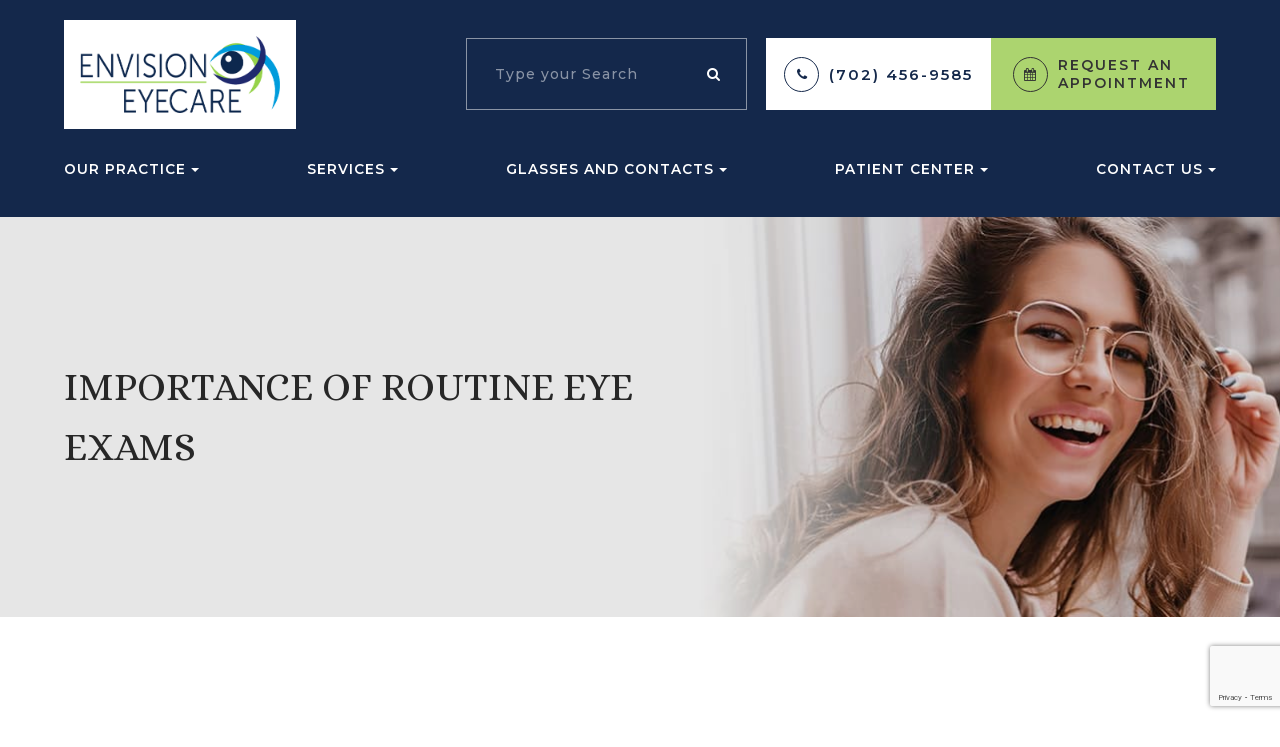

--- FILE ---
content_type: text/html; charset=UTF-8
request_url: https://www.envisionnv.com/importance-of-routine-eye-exams.html
body_size: 14974
content:
<!DOCTYPE html>
<html lang="en-US"><head><meta charset="utf-8"><meta name="viewport" content="width=device-width, initial-scale=1, maximum-scale=1,user-scalable=0"><link rel="shortcut icon" type="image/x-icon" href="https://www.royacdn.com/unsafe/smart/Site-905aa7a1-eec3-45f7-81e2-6665c6b59cad/logo/logo_10_2_1_.png"><meta name="google-site-verification" content="YlaSNUF-ZWBn03cKnnVbPnbon79szetRdaKKgbExuwI"><title>Importance of Routine Eye Exams </title><meta name="description" content="Envision &lt;span&gt;Eyecare&lt;/span&gt; provides the highest quality of optometry care services in Henderson, NV and the nearby communities. Call (702) 456-9585 today!"><meta name="keywords" content=""><link href="https://www.envisionnv.com/css/bootstrap.min.css" rel="stylesheet" type="text/css"><link href="https://www.envisionnv.com/css/common-global.css" rel="stylesheet" type="text/css"><link href="https://www.envisionnv.com/css/site-overrides.css?jxl1615748943=jxl1615748943" rel="stylesheet" type="text/css"><link href="https://www.envisionnv.com/css/pages/WebPage-8a2a13e7-d958-4ee2-9da8-cfe5551181c4.css?jxl1615748943=jxl1615748943" rel="stylesheet" type="text/css"><link rel="stylesheet" href="https://use.fontawesome.com/releases/v5.6.3/css/all.css" integrity="sha384-UHRtZLI+pbxtHCWp1t77Bi1L4ZtiqrqD80Kn4Z8NTSRyMA2Fd33n5dQ8lWUE00s/" crossorigin="anonymous"><link rel="stylesheet" href="//maxcdn.bootstrapcdn.com/font-awesome/4.7.0/css/font-awesome.min.css"><link href="https://fonts.googleapis.com/css?family=Montserrat:100,100i,200,200i,300,300i,400,400i,500,500i,600,600i,700,700i,800,800i,900,900i" rel="stylesheet"><link href="https://fonts.googleapis.com/css?family=Playfair+Display:400,400i,700,700i" rel="stylesheet"><link href="https://fonts.googleapis.com/css?family=Alice" rel="stylesheet"><link href="https://fonts.googleapis.com/css?family=Allura" rel="stylesheet"><link href="https://www.envisionnv.com/styles/dependencies.css" rel="stylesheet"><link href="https://www.envisionnv.com/styles/default.css" rel="stylesheet"><link href="https://www.envisionnv.com/styles/site.css" rel="stylesheet"><link href="https://www.envisionnv.com/styles/override.css" rel="stylesheet"><link href="https://www.envisionnv.com/styles/color_scheme_1.css" rel="stylesheet"><script src="https://www.google.com/recaptcha/api.js?render=6LdNyeUrAAAAAFuaSmVnNXLGm4QVzefDUcTTMhk3"></script><script>function doCanvasCaptcha()
{$('.g-recaptcha-response').each(function(){var outerThis=this;grecaptcha.execute('6LdNyeUrAAAAAFuaSmVnNXLGm4QVzefDUcTTMhk3',{action:'submit'}).then(function(token){$(outerThis).val(token);});});}
grecaptcha.ready(function(){doCanvasCaptcha();});setInterval(doCanvasCaptcha,90000);</script><meta name="robots" content="noindex"><script type="text/javascript">var _userway_config={position:1,size:'small',color:'#eeeeee',account:'sSEkA4Kkqq'};</script><script type="text/javascript" src="https://cdn.userway.org/widget.js"></script></head><body data-webroot="" data-page-id="WebPage-8a2a13e7-d958-4ee2-9da8-cfe5551181c4" data-page-name="importance-of-routine-eye-exams" data-siteid="Site-905aa7a1-eec3-45f7-81e2-6665c6b59cad" data-site="Site-905aa7a1-eec3-45f7-81e2-6665c6b59cad" class="default"> <div class="site-content"> <div id="ry-pg-header"> <div id="ry-section-header" class="col-xs-12 hidden-xs hidden-sm module-43 ry-section ry-sticky-menu"><div class="col-xs-12 ry-container"><div class="col-xs-12 ry-content ry-flex"><div class="col-xs-12 col-md-2 col-lg-2 ry-left ry-logo"><img src="https://s3.amazonaws.com/static.organiclead.com/Site-905aa7a1-eec3-45f7-81e2-6665c6b59cad/InnerAssets/envision_logo.png" loading="lazy" alt="" class="img-responsive" data-url="https://www.envisionnv.com/"></div><div class="col-xs-12 col-md-10 col-lg-10 ry-right ry-flex"><div class="col-xs-12 ry-leads"><div class="input-group search-bar-widget  ry-search" data-url="https://www.envisionnv.com/search-result.html" data-variables="search"> <input type="text" class="form-control" placeholder="Type your Search" value=""><span class="input-group-btn"> <button class="btn btn-primary search-btn" type="button"><i class="fa fa-search"></i></button> </span></div><div class="ry-contact"><li class="ry-el-link"> <span class="contact__overlay"></span> <span class="contact__icon"><span class="icon__wrap"><i class="fa fa-phone" aria-hidden="true"></i></span></span> <span class="phone_number"> <a href="tel:7024569585">(702) 456-9585</a> </span> </li> <li> <span class="contact__overlay"></span> <span class="contact__icon"><span class="icon__wrap"><i class="fa fa-calendar" aria-hidden="true"></i></span></span> <a target="_blank" href="https://www.smilereminder.com/sr/schedule/anon.do?id=de64a915619b03e2" class="btn__appointment"> <span class="call_us">Request An Appointment</span> </a>
</li> </div></div></div></div><div class="col-xs-12 ry-right ry-right-menu"><div class="ry-menu"><ul class="nav-menu ry-nav"><li class="dropdown  " role="presentation">
<a class="dropdown-toggle" data-toggle="dropdown" href="#" role="button" aria-haspopup="true" aria-expanded="false">
Our Practice<span class="caret"></span></a><ul class="dropdown-menu"><li class=" "><a href="https://www.envisionnv.com/our-eye-care-clinic.html">About Us</a></li> <li class=" "><a href="https://www.envisionnv.com/meet-our-team.html">Meet Our Team</a></li> <li class=" "><a href="https://www.envisionnv.com/reviews.html">Reviews</a></li> <li class=" "><a href="https://www.envisionnv.com/eye-care-services/eye-exams/advanced-technology.html">Advanced Technology</a></li> <li class=" "><a href="https://www.envisionnv.com/online-promotions.html">Online Promotions</a></li> <li class=" "><a href="https://www.envisionnv.com/covid-protocols.html">COVID-19 Protocols</a></li>
</ul></li> <li class="dropdown  " role="presentation">
<a class="dropdown-toggle" data-toggle="dropdown" href="https://www.envisionnv.com/services.html" role="button" aria-haspopup="true" aria-expanded="false">
Services<span class="caret"></span></a><ul class="dropdown-menu"><li class=" "><a href="https://www.envisionnv.com/comprehensive-eye-exam.html">Comprehensive Eye Exams</a></li> <li class=" "><a href="https://www.envisionnv.com/contact-lenses.html">Contact Lenses</a></li> <li class="neurolens "><a href="https://www.envisionnv.com/neurolens.html">Neurolens</a></li> <li class=" "><a href="https://www.envisionnv.com/dry-eye-treatment.html">Dry Eye</a></li> <li class=" "><a href="https://www.envisionnv.com/eye-emergencies.html">Emergency Eyecare</a></li>
</ul></li> <li class="dropdown  " role="presentation">
<a class="dropdown-toggle" data-toggle="dropdown" href="#" role="button" aria-haspopup="true" aria-expanded="false">
Glasses and Contacts<span class="caret"></span></a><ul class="dropdown-menu"><li class=" "><a href="https://www.envisionnv.com/order-contact-lenses.html">Order Contact Lenses</a></li> <li class=" "><a href="https://www.envisionnv.com/frame-collection.html">Frame Collection</a></li> <li class="third-level-container glasses "><a href="https://www.envisionnv.com/eyeglasses-contacts/eyeglasses.html">Glasses</a></li> <li class="third-level glasses "><a href="https://www.envisionnv.com/eye-care-services/your-eye-health/vision-over-40/reading-glasses-after-40.html">Reading Glasses</a></li> <li class="third-level glasses "><a href="https://www.envisionnv.com/eyeglasses-contacts/eyeglasses/kids-optical.html">Kid's Optical</a></li> <li class="lenses "><a href="https://www.envisionnv.com/lenses.html">Lenses</a></li> <li class=" "><a href="https://www.envisionnv.com/eyeglasses-contacts/eyeglasses/sunglasses.html">Sunglasses</a></li> <li class="third-level-container contact lenses "><a href="https://www.envisionnv.com/eyeglasses-contacts/contact-lenses.html">Contact Lenses</a></li> <li class=" "><a href="https://www.envisionnv.com/misight-contact-lenses.html">Myopia Management</a></li> <li class=" "><a href="https://www.envisionnv.com/eyeglasses-contacts/eyeglasses/fitting-adjusting.html">Fitting &amp; Adjusting</a></li> <li class=" "><a href="https://www.envisionnv.com/understanding-computer-vision-syndrome.html">Understanding Computer Vision Syndrome</a></li> <li class=" "><a href="https://www.envisionnv.com/precision1.html">Precision1</a></li>
</ul></li> <li class="dropdown ry-open-link " role="presentation">
<a class="dropdown-toggle" data-toggle="dropdown" href="#" role="button" aria-haspopup="true" aria-expanded="false">
Patient Center<span class="caret"></span></a><ul class="dropdown-menu"><li class=" "><a href="https://www.envisionnv.com/patient-center/what-to-expect.html">What To Expect</a></li> <li class=" "><a href="https://www.envisionnv.com/patient-center.html">Patient Forms</a></li> <li class=" "><a href="https://www.envisionnv.com/patient-center/payment-options.html">Payment Options</a></li>
</ul></li> <li class="dropdown  " role="presentation">
<a class="dropdown-toggle" data-toggle="dropdown" href="https://www.envisionnv.com/contact-us.html" role="button" aria-haspopup="true" aria-expanded="false">
Contact Us<span class="caret"></span></a><ul class="dropdown-menu"><li class=" "><a href="https://www.envisionnv.com/contact-information.html">Contact Information</a></li> <li class=" "><a href="https://www.smilereminder.com/sr/schedule/anon.do?id=de64a915619b03e2">Request An Appointment</a></li>
</ul></li>
</ul></div></div></div></div><div id="theme2-smHeader" class="col-xs-12 hidden-md hidden-lg "><div class="mobile-container"> <div class="menu-wrap"> <div class="flex-wrap"> <div class="flex-item left-nav"> <div class="mobile-nav"> <button class="hamburger hamburger--collapse" type="button"> <div class="flex-btn"> <span class="hamburger-box"><span class="hamburger-inner"></span></span> </div> </button> </div> <div class="mobile_logo"> <a style="display: block;" href="https://www.envisionnv.com/index.html"> <img src="https://s3.amazonaws.com/static.organiclead.com/Site-905aa7a1-eec3-45f7-81e2-6665c6b59cad/InnerAssets/envision_logo.png" class="img-responsive"></a> </div> </div> <div class="flex-item right-nav"> <div class="mobile-button"> <a href="tel:702.456.9585"><i class="fa fa-phone" aria-hidden="true"></i></a> <a target="_blank" href="https://www.smilereminder.com/sr/schedule/anon.do?id=de64a915619b03e2"><i class="fa fa-calendar" aria-hidden="true"></i></a> </div> </div> <div class="flex-item mobile_menu"> <nav id="mobile_menu"><ul id="menu_container"></ul></nav></div> </div> </div></div></div> </div> <div id="ry-pg-banner"> <div class="col-xs-12 ry-bnr-wrp ry-el-bg"><img src="https://s3.amazonaws.com/static.organiclead.com/Site-2ee61591-bd3f-4b94-8583-7fc4d52f01b0/pages_img/banner_2.jpg" loading="lazy" alt="" class="img-responsive"></div><div class="col-xs-12 ry-bnr-wrp ry-el-bg"><img src="https://s3.amazonaws.com/static.organiclead.com/Site-2ee61591-bd3f-4b94-8583-7fc4d52f01b0/pages_img/banner3.jpg" loading="lazy" alt="" class="img-responsive"></div><div class="col-xs-12 ry-bnr-wrp ry-el-bg"><img src="https://s3.amazonaws.com/static.organiclead.com/Site-2ee61591-bd3f-4b94-8583-7fc4d52f01b0/pages_img/banner5.jpg" loading="lazy" alt="" class="img-responsive"></div><div class="col-xs-12 ry-bnr-wrp ry-el-bg"><img src="https://s3.amazonaws.com/static.organiclead.com/Site-905aa7a1-eec3-45f7-81e2-6665c6b59cad/new_assets/InsideBanner_Additional1.jpg" loading="lazy" alt="" class="img-responsive"></div><div class="col-xs-12 ry-bnr-wrp ry-el-bg"><img src="https://s3.amazonaws.com/static.organiclead.com/Site-905aa7a1-eec3-45f7-81e2-6665c6b59cad/new_assets/InsideBanner_Additional2.jpg" loading="lazy" alt="" class="img-responsive"></div><div class="col-xs-12 ry-bnr-wrp ry-el-bg"><img src="https://s3.amazonaws.com/static.organiclead.com/Site-905aa7a1-eec3-45f7-81e2-6665c6b59cad/new_assets/InsideBanner_Additional3.jpg" loading="lazy" alt="" class="img-responsive"></div><div class="col-xs-12 ry-pg-title"><div class="ry-container"><h1>
Importance of Routine Eye Exams</h1></div></div> </div> <div id="ry-pg-content"> <div id="ry-pg-body" class="col-xs-12 ry-section"><div class="col-xs-12 ry-container"><div class="col-xs-12 ry-content ry-flex"><div class="col-xs-12 col-md-8 col-lg-8 ry-left"><div class="col-xs-12 ry-photo"><img src="https://s3.amazonaws.com/static.organiclead.com/Site-1409c63e-f205-4b51-aed7-ef3c9a277552/9.jpg" loading="lazy" alt="Importance of Routine Eye Exams" class="img-responsive"></div><div><p></p><p>Routine eye exams are an important aspect of maintaining one's overall health. As with an annual physical or dental exam, it is extremely important to have&nbsp;your eyes examined regularly. Regardless of how great your eyesight is, scheduling regular eye exams&nbsp;is a great way to stay on top of your overall health.<br><br>Adults should have an eye exam every 1-2 years, depending on any existing vision problems, eye conditions or being diagnosed with significant risk factors, such as diabetes, high blood pressure, thyroid disease,&nbsp;previous eye injuries or family history. The doctor will recommend a frequency for routine follow-up exams based on the patient&rsquo;s medical history. For instance, a diabetic patient will need a dilated eye exam every year while&nbsp;contact lens&nbsp;wearers need exams every year in order&nbsp;to look for changes that might affect lens fit and eye health.<br><br>Regular eye exams will also ensure that prescriptions for glasses or contact lenses are current as well as offer an opportunity to check for early signs of certain diseases. Adults older than 60 should have an eye exam each year, as age-related eye problems are more common.<br><br>It may be important to see a doctor more frequently if one is experiencing any of the following:</p><ul type="disc"><li><p>Blurry vision or loss of vision.</p></li><li><p>Difficulty&nbsp;seeing things near and/or far away and perform basic tasks.</p></li><li><p>Flashing light in the eye.</p></li><li><p>Eye floaters, or small spots that appear in vision.</p></li></ul><p>&nbsp;</p><h3>Why Should You Have Regular Eye Exams?</h3><p>While eye exams are&nbsp;important&nbsp;for one's vision, routine eye exams can also help to identify a variety of problems ranging from cognitive decline to diabetes. Since&nbsp;the eye is an extension of the brain&nbsp;and the only part of the body where blood vessels and tissue are visible, it&nbsp;allows an eye doctor to detect warning signs of&nbsp;the early stages of different health problems, such as diabetes which can present&nbsp;as bleeding in the eye or swelling in parts of the retina.<br><br>Besides diabetes, there are several other health problems that may be detected during a routine&nbsp;eye exam such as&nbsp;brain tumors that may cause swelling of the optic nerve and&nbsp;rheumatoid arthritis or other autoimmune disorders which may be the reason behind&nbsp;dry eyes.<br><br>Skin cancer on the eyelid is another health risk as the eyelid is very sensitive to ultraviolet rays and&nbsp;may be one of the first places affected by different types of skin cancers. Any spots or affected areas may be detected before skin cancer can spread to other parts of the body.<br><br>Addition,&nbsp;high blood pressure which would show as blood vessels in the back of the eye&nbsp;appearing bent or leaking, the narrowing of the vessels in the retina,&nbsp;swelling of the optic nerve, and&nbsp;hypertensive retinopathy in its earliest stages can be looked for during the exam.<br><br>There are also some progressive eye diseases that are not immediately apparent and should be tested for during regular eye examinations including:</p><ul type="disc"><li><p>Glaucoma which is the buildup of pressure within the eye that causes damage to the optic nerve and can lead to a loss of peripheral vision or a complete loss of vision.&nbsp;Glaucoma is&nbsp;a chronic, progressive eye disease that doesn't show any&nbsp;symptoms or pain in the initial stages.</p></li><li><p>Macular degeneration is an eye condition that causes damage to the&nbsp;retina.</p></li><li><p>Cataracts which is&nbsp;the most common cause of blindness in the world. Cataracts occur when the lens of the eye becomes less flexible with age. Blurred or foggy vision and sensitivity to light are common symptoms. Cataracts are easily corrected with outpatient surgery.</p></li></ul><p><br>Vision changes can have a profound effect on a person&rsquo;s day-to-day life, but early&nbsp;treatments can help to slow or stop vision loss and regular eye exams can help ensure a lifetime of clear sight</p></div><div><p></p></div></div><div class="col-xs-12 col-md-4 col-lg-4 ry-right"><div id="ry-sidebar" class="col-xs-12 "><div class="col-xs-12 ry-sb-main"><div class="input-group search-bar-widget " id="searchfield" data-url="https://www.envisionnv.com/search-result.html" data-variables="search"> <input type="text" class="form-control" placeholder="Enter search keyword" value=""><span class="input-group-btn"> <button class="btn btn-primary search-btn" type="button"><i class="fa fa-search"></i></button> </span></div><div class="col-xs-12 ry-sb-title"><div>Quick Links</div></div><div class="col-xs-12 ry-link-wrp"><div><ul class="ry-link"><li class="ry-link-item " data-active=""><a href="https://www.envisionnv.com/about.html">About Us</a></li> <li class="ry-link-item " data-active=""><a href="https://www.envisionnv.com/services.html">Our Services</a></li> <li class="ry-link-item " data-active=""><a href="https://www.envisionnv.com/our-team.html">Meet The Team</a></li> <li class="ry-link-item " data-active=""><a href="https://www.envisionnv.com/reviews.html">Testimonials</a></li> <li class="ry-link-item " data-active=""><a href="https://www.envisionnv.com/patient-center.html">Patient Forms</a></li> <li class="ry-link-item " data-active=""><a href="https://www.envisionnv.com/contact-information.html">Contact Us</a></li> <li class="ry-link-item " data-active=""><a href="https://www.smilereminder.com/sr/schedule/anon.do?id=de64a915619b03e2" target="_blank">Request An Appointment</a></li> </ul></div></div></div><div class="col-xs-12 ry-sb-articles"><div class="col-xs-12 "><div class="col-xs-12 "><div class="col-xs-12 ry-sb-title"><div>Helpful Articles</div></div><div class="col-xs-12 "><div id="accordion" class="col-xs-12 ry-link-wrp"><div class="ry-drop-nav ry-link-item" id="visiontherapy"><a href="javascript:;">vision therapy</a></div><div class="ry-drop-nav ry-link-item" id="services"><a href="javascript:;">services</a></div><div class="ry-drop-nav ry-link-item" id="contactlenses"><a href="javascript:;">contact lenses</a></div><div class="ry-drop-nav ry-link-item" id="eyeglasses"><a href="javascript:;">eyeglasses</a></div><div class="ry-drop-nav ry-link-item" id="eyehealth"><a href="javascript:;">eye health</a></div><div class="ry-drop-nav ry-link-item" id="surgicalprocedures"><a href="javascript:;">surgical procedures</a></div><div class="ry-drop-nav ry-link-item" id="products"><a href="javascript:;">products</a></div><div class="ry-drop-nav ry-link-item" id="eyesurgeryco-management"><a href="javascript:;">eye surgery co-management</a></div><div class="ry-drop-nav ry-link-item" id="oculardiseasemanagement"><a href="javascript:;">ocular disease management</a></div><div class="ry-drop-nav ry-link-item" id="technology"><a href="javascript:;">technology</a></div></div><div class="col-xs-12 hidden-xs hidden-sm hidden-md hidden-lg ry-dropdown-list"><div class="ry-dropdown"><li data-tags="services" data-class="services"><a href="https://www.envisionnv.com/comprehensive-eye-exam.html">Comprehensive Eye Exam</a></li></div><div class="ry-dropdown"><li data-tags="products" data-class="products"><a href="https://www.envisionnv.com/latisse.html">Latisse Eyedrops</a></li></div><div class="ry-dropdown"><li data-tags="visiontherapy" data-class="vision therapy"><a href="https://www.envisionnv.com/vision-therapy.html">Vision Therapy</a></li></div><div class="ry-dropdown"><li data-tags="oculardiseasemanagement" data-class="ocular disease management"><a href="https://www.envisionnv.com/diabetic-related-eye-exams.html">Diabetic Related Eye Exams</a></li></div><div class="ry-dropdown"><li data-tags="eyehealth" data-class="eye health"><a href="https://www.envisionnv.com/best-for-food-health.html">Best Foods for Eye Health</a></li></div><div class="ry-dropdown"><li data-tags="visiontherapy" data-class="vision therapy"><a href="https://www.envisionnv.com/sports-vision.html">Sports Vision</a></li></div><div class="ry-dropdown"><li data-tags="services" data-class="services"><a href="https://www.envisionnv.com/pediatric-eye-exams.html">Pediatric eye exams</a></li></div><div class="ry-dropdown"><li data-tags="eyehealth" data-class="eye health"><a href="https://www.envisionnv.com/how-exercise-benefits-the-eye.html">How Exercise Benefits the Eye </a></li></div><div class="ry-dropdown"><li data-tags="contactlenses" data-class="contact lenses"><a href="https://www.envisionnv.com/keratoconus-and-your-treatment-options.html">Keratoconus</a></li></div><div class="ry-dropdown"><li data-tags="visiontherapy" data-class="vision therapy"><a href="https://www.envisionnv.com/amblyopia.html">Amblyopia</a></li></div><div class="ry-dropdown"><li data-tags="eyehealth" data-class="eye health"><a href="https://www.envisionnv.com/importance-of-routine-eye-exams.html">Importance of Routine Eye Exams</a></li></div><div class="ry-dropdown"><li data-tags="services,contactlenses" data-class="services"><a href="https://www.envisionnv.com/contact-lens-exam.html">Contact Lens Exam</a></li></div><div class="ry-dropdown"><li data-tags="contactlenses" data-class="contact lenses"><a href="https://www.envisionnv.com/scleral-lenses.html">Scleral Lenses</a></li></div><div class="ry-dropdown"><li data-tags="eyehealth" data-class="eye health"><a href="https://www.envisionnv.com/how-your-eyes-change-with-age.html">How Your Eyes Change with Age</a></li></div><div class="ry-dropdown"><li data-tags="eyehealth" data-class="eye health"><a href="https://www.envisionnv.com/eye-safety-tips.html">Eye Safety Tips </a></li></div><div class="ry-dropdown"><li data-tags="services" data-class="services"><a href="https://www.envisionnv.com/myopia-management.html">Myopia Management</a></li></div><div class="ry-dropdown"><li data-tags="eyehealth" data-class="eye health"><a href="https://www.envisionnv.com/seasonal-allergies-and-the-eyes.html">Seasonal Allergies And The Eyes</a></li></div><div class="ry-dropdown"><li data-tags="services" data-class="services"><a href="https://www.envisionnv.com/dry-eye-treatment.html">Dry Eye Treatment</a></li></div><div class="ry-dropdown"><li data-tags="eyehealth" data-class="eye health"><a href="https://www.envisionnv.com/common-eye-disorders-explained.html">Common Eye Disorders Explained</a></li></div><div class="ry-dropdown"><li data-tags="services" data-class="services"><a href="https://www.envisionnv.com/glaucoma-testing.html">Glaucoma Testing</a></li></div><div class="ry-dropdown"><li data-tags="services" data-class="services"><a href="https://www.envisionnv.com/cataracts.html">Cataracts</a></li></div><div class="ry-dropdown"><li data-tags="services" data-class="services"><a href="https://www.envisionnv.com/eye-emergencies.html">Eye Emergencies</a></li></div><div class="ry-dropdown"><li data-tags="surgicalprocedures" data-class="surgical procedures"><a href="https://www.envisionnv.com/implantable-contact-lenses.html">Implantable Contact Lenses</a></li></div><div class="ry-dropdown"><li data-tags="surgicalprocedures" data-class="surgical procedures"><a href="https://www.envisionnv.com/benefits-of-lasik.html">Benefits of LASIK</a></li></div><div class="ry-dropdown"><li data-tags="services" data-class="services"><a href="https://www.envisionnv.com/low-vision.html">Low Vision</a></li></div><div class="ry-dropdown"><li data-tags="services" data-class="services"><a href="https://www.envisionnv.com/demodex.html">Demodex</a></li></div><div class="ry-dropdown"><li data-tags="services" data-class="services"><a href="https://www.envisionnv.com/pink-eye.html">Pink Eye</a></li></div><div class="ry-dropdown"><li data-tags="services" data-class="services"><a href="https://www.envisionnv.com/macular-degeneration.html">Macular Degeneration</a></li></div><div class="ry-dropdown"><li data-tags="services" data-class="services"><a href="https://www.envisionnv.com/what-to-ecpect-during-an-eye-exam.html">What to Expect During an Eye Exam</a></li></div><div class="ry-dropdown"><li data-tags="services" data-class="services"><a href="https://www.envisionnv.com/refraction-test.html">Refraction Test</a></li></div><div class="ry-dropdown"><li data-tags="surgicalprocedures" data-class="surgical procedures"><a href="https://www.envisionnv.com/limbal-relaxing-incisions.html">Limbal Relaxing Incisions</a></li></div><div class="ry-dropdown"><li data-tags="surgicalprocedures" data-class="surgical procedures"><a href="https://www.envisionnv.com/idesign-custom-lasik.html">iDesign Custom Lasik</a></li></div><div class="ry-dropdown"><li data-tags="eyesurgeryco-management,surgicalprocedures" data-class="eye surgery co-management"><a href="https://www.envisionnv.com/am-i-a-candidate-for-lasik.html">Am I a candidate for LASIK?</a></li></div><div class="ry-dropdown"><li data-tags="surgicalprocedures" data-class="surgical procedures"><a href="https://www.envisionnv.com/lasik-procedure.html">LASIK Procedure</a></li></div><div class="ry-dropdown"><li data-tags="surgicalprocedures" data-class="surgical procedures"><a href="https://www.envisionnv.com/cosmetic-services.html">Cosmetic Services</a></li></div><div class="ry-dropdown"><li data-tags="" data-class="eye health"><a href="https://www.envisionnv.com/understanding-computer-vision-syndrome.html">Understanding Computer Vision Syndrome</a></li></div><div class="ry-dropdown"><li data-tags="technology" data-class="technology"><a href="https://www.envisionnv.com/optomap.html">Optomap</a></li></div><div class="ry-dropdown"><li data-tags="technology" data-class="technology"><a href="https://www.envisionnv.com/lipiflow.html">Lipiflow</a></li></div><div class="ry-dropdown"><li data-tags="technology" data-class="technology"><a href="https://www.envisionnv.com/optical-coherence-tomography.html">Optical Coherence Tomography</a></li></div><div class="ry-dropdown"><li data-tags="technology" data-class="technology"><a href="https://www.envisionnv.com/neurolens.html">Neurolens</a></li></div><div class="ry-dropdown"><li data-tags="technology" data-class="technology"><a href="https://www.envisionnv.com/tonometer.html">Tonometer</a></li></div><div class="ry-dropdown"><li data-tags="contactlenses" data-class="contact lenses"><a href="https://www.envisionnv.com/misight-contact-lenses.html">Myopia Management</a></li></div><div class="ry-dropdown"><li data-tags="contactlenses" data-class="contact lenses"><a href="https://www.envisionnv.com/corneal-refractive-therapy.html">Corneal Refractive Therapy</a></li></div><div class="ry-dropdown"><li data-tags="contactlenses" data-class="contact lenses"><a href="https://www.envisionnv.com/speciality-contact-lenses.html">Speciality Contact Lenses</a></li></div><div class="ry-dropdown"><li data-tags="contactlenses" data-class="contact lenses"><a href="https://www.envisionnv.com/daily-contacts.html">Daily Contacts</a></li></div><div class="ry-dropdown"><li data-tags="technology" data-class="technology"><a href="https://www.envisionnv.com/visual-field.html">Visual Field</a></li></div><div class="ry-dropdown"><li data-tags="general" data-class="general"><a href="https://www.envisionnv.com/glaucoma-treatment.html">Glaucoma Treatment</a></li></div><div class="ry-dropdown"><li data-tags="surgicalprocedures" data-class="surgical procedures"><a href="https://www.envisionnv.com/understanding-prk.html">Understanding PRK</a></li></div><div class="ry-dropdown"><li data-tags="surgicalprocedures" data-class="surgical procedures"><a href="https://www.envisionnv.com/which-patients-are-good-candidates+for+premium-iol.html">Which Patients are Good Candidates for Premium IOL</a></li></div><div class="ry-dropdown"><li data-tags="surgicalprocedures" data-class="surgical procedures"><a href="https://www.envisionnv.com/can-diet-reverse-diabetic-retinopathy.html">Can Diet Reverse Diabetic Retinopathy</a></li></div><div class="ry-dropdown"><li data-tags="surgicalprocedures" data-class="surgical procedures"><a href="https://www.envisionnv.com/eye-disease-treatment.html">Eye Disease Treatment</a></li></div><div class="ry-dropdown"><li data-tags="surgicalprocedures" data-class="surgical procedures"><a href="https://www.envisionnv.com/why-should-you-consider-eyelid-rejuvenation.html">Why Should You Consider Eyelid Rejuvenation</a></li></div><div class="ry-dropdown"><li data-tags="surgicalprocedures" data-class="surgical procedures"><a href="https://www.envisionnv.com/lasik-surgery.html">LASIK Surgery</a></li></div><div class="ry-dropdown"><li data-tags="surgicalprocedures" data-class="surgical procedures"><a href="https://www.envisionnv.com/overview-of-visian-icl.html">Overview of Visian ICL</a></li></div><div class="ry-dropdown"><li data-tags="eyeglasses" data-class="eyeglasses"><a href="https://www.envisionnv.com/neurolens.html">Neurolens</a></li></div><div class="ry-dropdown"><li data-tags="eyeglasses" data-class="eyeglasses"><a href="https://www.envisionnv.com/lens-technology.html">Lens Technology</a></li></div><div class="ry-dropdown"><li data-tags="eyeglasses" data-class="eyeglasses"><a href="https://www.envisionnv.com/enchroma-lens-technology.html">EnChroma Lens Technology</a></li></div><div class="ry-dropdown"><li data-tags="eyeglasses" data-class="eyeglasses"><a href="https://www.envisionnv.com/considering-your-face-shape-when-choosing-eye-glass-frames.html">Considering Your Face Shape When Choosing Eye Glass Frames</a></li></div></div></div></div></div></div><div class="col-xs-12 ry-sb-cta"><div class="col-xs-12 ry-cta-wrp ry-el-bg ry-el-link"><div class="col-xs-12 ry-cta"><div class="col-xs-12 ry-cta-contain"><img src="https://s3.amazonaws.com/static.organiclead.com/Site-905aa7a1-eec3-45f7-81e2-6665c6b59cad/page_assets/xDdGIeEw.jpeg" loading="lazy" alt="" class="img-responsive"><div><p>All Eye<br>Care Services</p><a data-cke-saved-href="https://www.envisionnv.com/services.html" href="https://www.envisionnv.com/services.html" data-toggle-value="" data-toggle-default-visible="false" data-toggle-show-animation="" data-toggle-hide-animation="" data-toggle-show-animation-options="{}" data-toggle-hide-animation-options="{}" id="" class="ry-btn ry-btn-primary" target="_self">Learn More</a></div></div></div></div><div class="col-xs-12 ry-cta-wrp ry-el-bg ry-el-link"><div class="col-xs-12 ry-cta"><div class="col-xs-12 ry-cta-contain"><img src="https://s3.amazonaws.com/static.organiclead.com/Site-905aa7a1-eec3-45f7-81e2-6665c6b59cad/page_assets/8SPP7yLA.jpeg" loading="lazy" alt="" class="img-responsive"><div><p>Keep<br>In Touch</p><a data-cke-saved-href="https://www.envisionnv.com/contact-us.html" href="https://www.envisionnv.com/contact-information.html" data-toggle-value="" data-toggle-default-visible="false" data-toggle-show-animation="" data-toggle-hide-animation="" data-toggle-show-animation-options="{}" data-toggle-hide-animation-options="{}" id="" class="ry-btn ry-btn-primary" target="_self">Contact Us</a></div></div></div></div></div></div></div></div></div></div> </div> <div id="ry-pg-footer"> <div class="col-xs-12 col-sm-12 module-44"><div class="col-xs-12 ry-footer-top"><div class="col-xs-12 ry-container"><img src="https://s3.amazonaws.com/static.organiclead.com/Site-905aa7a1-eec3-45f7-81e2-6665c6b59cad/InnerAssets/envision_logo.png" loading="lazy" alt="" class="img-responsive ry-footer-logo"><ul class="social-icons col-xs-12 ry-divisor"><div class="social-inner-wrap"> <li data-href="https://www.facebook.com/EnvisionNV"><a href="https://www.facebook.com/EnvisionNV" class="fa fa-facebook" target="_blank"></a></li> <li data-href="https://www.instagram.com/envisioneyecarenv/"><a href="https://www.instagram.com/envisioneyecarenv/" class="fa fa-instagram" target="_blank"></a></li> <li data-href="https://www.yelp.com/biz/envision-eyecare-henderson-2"><a href="https://www.yelp.com/biz/envision-eyecare-henderson-2" class="fa fa-yelp" target="_blank"></a></li> <li data-href="https://www.youtube.com/channel/UCxgpy-kt6vcAsJLqirg4usA"><a href="https://www.youtube.com/channel/UCxgpy-kt6vcAsJLqirg4usA" class="fa fa-youtube" target="_blank"></a></li> </div></ul><div class="col-xs-12 col-sm-12 ry-flex"><div class="ry-each ry-each-footer-menu"><h2>Quick Links</h2>
<ul><li class="ry-link-item " data-active=""><a href="https://www.envisionnv.com/about.html">About Us</a></li> <li class="ry-link-item " data-active=""><a href="https://www.envisionnv.com/services.html">Our Services</a></li> <li class="ry-link-item " data-active=""><a href="https://www.envisionnv.com/our-team.html">Meet The Team</a></li> <li class="ry-link-item " data-active=""><a href="https://www.envisionnv.com/reviews.html">Testimonials</a></li> <li class="ry-link-item " data-active=""><a href="https://www.envisionnv.com/patient-center.html">Patient Forms</a></li> <li class="ry-link-item " data-active=""><a href="https://www.envisionnv.com/contact-information.html">Contact Us</a></li> <li class="ry-link-item " data-active=""><a href="https://www.smilereminder.com/sr/schedule/anon.do?id=de64a915619b03e2" target="_blank">Request An Appointment</a></li> </ul></div><div class="ry-each"><h2>Our Services</h2>
<ul><li class=" " data-active=""><a href="https://www.envisionnv.com/comprehensive-eye-exam.html">Comprehensive Eye Exam</a></li> <li class=" " data-active=""><a href="https://www.envisionnv.com/contact-lenses.html">Contact Lenses</a></li> <li class=" " data-active=""><a href="https://www.envisionnv.com/frame-collection.html">Frame Collection</a></li> <li class=" " data-active=""><a href="https://www.envisionnv.com/dry-eye-treatment.html">Dry Eye</a></li> <li class=" " data-active=""><a href="https://www.envisionnv.com/eye-emergencies.html">Emergency Eyecare</a></li> </ul></div><div class="col-xs-12 col-sm-12 col-md-12 col-lg-12 ry-each"><div><h2>Contact Info</h2></div><div class="col-xs-12 col-sm-12 col-md-12 col-lg-12 website-info"><div class="address"><a data-cke-saved-href="https://www.google.com/maps/search/10120+S.+Eastern+Ave,+Suite+165+Henderson,++NV+89052" href="https://www.google.com/maps/search/10120+S.+Eastern+Ave,+Suite+165+Henderson,++NV+89052" data-toggle-value="" data-toggle-default-visible="false" data-toggle-show-animation="" data-toggle-hide-animation="" data-toggle-show-animation-options="{}" data-toggle-hide-animation-options="{}" id="" class="" target="_blank"><span class="span-1">10120 S. Eastern Ave, Suite 165<br>Henderson, NV 89052</span></a></div><div class="phone">Phone: <a data-cke-saved-href="tel:702.456.9585" href="tel:702.456.9585" data-toggle-value="" data-toggle-default-visible="false" data-toggle-show-animation="" data-toggle-hide-animation="" data-toggle-show-animation-options="{}" data-toggle-hide-animation-options="{}" id="" class="" target="_self">(702) 456-9585</a></div><div class="phone">Fax: (702) 456-0011&#8203;&#8203;&#8203;&#8203;&#8203;&#8203;&#8203;</div></div></div><div class="col-xs-12 col-sm-12 col-md-12 col-lg-12 ry-each"><div><h2>Hours of Operation</h2></div><div class="col-xs-12 office-hours"><div><ul><li><span class="span-2">Monday</span> <span class="span-3">8:00 AM - 6:00 PM</span></li><li><span class="span-2">Tuesday</span><span class="span-3"> 8:00 AM - 6:00 PM</span></li><li><span class="span-2">Wednesday</span> <span class="span-3">8:00 AM - 6:00 PM</span></li><li><span class="span-2">Thursday</span><span class="span-3"> 8:00 AM - 6:00 PM</span></li><li><span class="span-2">Friday</span> <span class="span-3">8:00 AM - 4:00 PM</span></li><li><span class="span-2">Saturday</span> <span class="span-3">Closed</span></li><li><span class="span-2">Sunday</span> <span class="span-3">Closed</span></li></ul></div></div></div></div></div></div><div class="col-xs-12 ry-footer-copyright"><div class="col-xs-12 ry-container"><div class="col-xs-12 col-sm-12 col-md-6 col-lg-6 ry-left"><div class="theme_special_text_color"><p><span class="span-2">&copy; 2026 Envision <span>Eyecare</span>. All rights Reserved. </span><a data-cke-saved-href="https://www.envisionnv.com/accessibility-statement.html" href="https://www.envisionnv.com/accessibility-statement.html" data-toggle-value="" data-toggle-default-visible="false" data-toggle-show-animation="" data-toggle-hide-animation="" data-toggle-show-animation-options="{}" data-toggle-hide-animation-options="{}" id="" class="" target="_self">Accessibility Statement</a> - <a data-cke-saved-href="#" href="https://www.envisionnv.com/privacy-policy.html" data-toggle-value="" data-toggle-default-visible="false" data-toggle-show-animation="" data-toggle-hide-animation="" data-toggle-show-animation-options="{}" data-toggle-hide-animation-options="{}" id="" class="" target="_self">Privacy Policy</a> - <a data-cke-saved-href="https://www.envisionnv.com/sitemap.html" href="https://www.envisionnv.com/sitemap.html" data-toggle-value="" data-toggle-default-visible="false" data-toggle-show-animation="" data-toggle-hide-animation="" data-toggle-show-animation-options="{}" data-toggle-hide-animation-options="{}" id="" class="" target="_self">Sitemap</a></p></div></div><div class="col-xs-12 col-sm-12 col-md-6 col-lg-6 ry-right"><div class="col-xs-12 nopadding powered"><div><a href="https://compliancy-group.com/hipaa-compliance-verification/">
<img class="" src="https://compliancy-group.com/wp-content/uploads/2022/10/HIPAA-Seal-of-Compliance-Hi-res.png" alt="HIPAA Seal of Compliance" width="100" height="50" border="0"></a>
<a href="https://www.d4ymrkt.com" target="_blank" class="module-33-link"><img src="https://s3.amazonaws.com/static.organiclead.com/Site-905aa7a1-eec3-45f7-81e2-6665c6b59cad/home_assets/300px_D4Y_footer_web_white.png"></a><div>Powered by:</div> </div><img src="https://s3.amazonaws.com/static.organiclead.com/Site-2ee61591-bd3f-4b94-8583-7fc4d52f01b0/index_img/roya_logo_2017_small.png" loading="lazy" title="Roya" alt="" class="img-responsive" data-url="http://www.roya.com/?utm_source=envisionnv.com&amp;utm_campaign=poweredby" data-target="_blank"></div></div></div></div></div> </div> </div> <div class="modal fade ry-modal" id="aptReqModal" tabindex="-1" role="dialog" aria-labelledby="myModalLabel" aria-hidden="true"> <div class="modal-dialog"> <div class="modal-content"> <div class="modal-header"> <button type="button" class="close" data-dismiss="modal" aria-hidden="true">&times;</button> <h4 class="modal-title" id="myModalLabel">Appointment Request</h4> </div> <div class="modal-body"> <div id="aptModal" class="col-xs-12 ry-modal ry-form"><div class="col-xs-12 ry-content"><div class="ry-text"><p>Please use the form below to request an appointment. Our team will connect with you shortly to confirm your appointment. Thank you!</p></div></div> <form id="form-6957ece483790" class="cmsForm " data-hide-after-submit="" data-meta="[base64]" data-signature="be2d8f1ba184345cb33042c54232c2110a5dc1f5affe7976dfd5e400e0761b77"> <div class="fieldset"><div class="col-xs-12 "><div class="form-group required" data-type="text" data-required="true"> <input name="Name" value="" id="Name" type="text" placeholder="Name" class="form-control"></div></div><div class="col-xs-12 "><div class="form-group required" data-validation="^(([0-9]{1})*[- .(]*([0-9]{3})[- .)]*[0-9]{3}[- .]*[0-9]{4})+$" data-errormsg="Invalid Phone Number" data-type="text" data-required="true"> <input name="Phone_Number" value="" id="Phone_Number" type="text" placeholder="Phone Number" class="form-control"></div></div><div class="col-xs-12 "><div class="form-group required" data-validation="^[a-zA-Z0-9._%-]+@[a-zA-Z0-9.-]+\.[a-zA-Z]{2,4}$" data-errormsg="Invalid Email Address" data-type="text" data-required="true"> <input name="Email" value="" id="Email" type="text" placeholder="Email" class="form-control"></div></div><div class="col-xs-12 input-field-wrap"><div class="form-group " data-type="text" data-required="true"> <input data-datepicker name="Appointment_Date" value="" id="Appointment_Date" type="text" placeholder="Date" class="form-control"></div></div><div class="col-xs-12 "><div class="form-group " data-type="text" data-required="false"> <select name="Time" id="Time" class="form-control" title=""><option value="8:00 am">8:00 am</option><option value="9:00 am">9:00 am</option><option value="10:00 am">10:00 am</option><option value="11:00 am">11:00 am</option><option value="1:00pm">1:00pm</option><option value="2:00pm">2:00pm</option><option value="3:00pm">3:00pm</option><option value="4:00pm">4:00pm</option></select></div></div><div class="col-xs-12 "><div class="form-group " data-type="text" data-required="true"> <textarea name="Message" id="Message" placeholder="Message" class="form-control"></textarea></div></div><div class="form-group" data-type="submit"> <input type="submit" class="ry-btn ry-btn-primary" value="Submit"></div></div><div class="container-fluid" style="padding: 0;"> <div class="alert alert-success hidden">Thank you. We will connect with you shortly.</div> <div class="alert alert-danger alert-missing-fields hidden">You are missing required fields.</div> <div class="alert alert-danger alert-custom-errors hidden">Dynamic Error Description</div> <div class="alert alert-danger alert-processing-error hidden">There was an error processing this form.</div></div> <input type="hidden" name="g-recaptcha-response" id="g-recaptcha-response1767369956909838690" class="g-recaptcha-response"></form></div><div class="clearfix "></div> </div> <div class="modal-footer"> </div> </div> </div></div> <div class="modal fade ry-modal" id="repModal" tabindex="-1" role="dialog" aria-labelledby="myModalLabel" aria-hidden="true"> <div class="modal-dialog"> <div class="modal-content"> <div class="modal-header"> <button type="button" class="close" data-dismiss="modal" aria-hidden="true">&times;</button> </div> <div class="modal-body"> <div class="col-xs-12 modal-show"><div class="col-xs-12 modal-content-box"><div class="heading"><h2 style="text-align: center;">Thank You!</h2></div><div class="clearfix "></div><div class="published-copy text"><p style="text-align: center;">We've copied your review, after you click 'Publish' please paste your review by selecting 'ctrl' + 'v' into the review comments section.</p><div style="text-align: center;"><a data-cke-saved-href="javascript:;" href="javascript:;" data-toggle-value="" data-toggle-default-visible="false" data-toggle-show-animation="" data-toggle-hide-animation="" data-toggle-show-animation-options="{}" data-toggle-hide-animation-options="{}" id="" class="btn btn-primary ry-btn ry-btn-primary" target="_blank">Publish to <span class="span-2">Social</span></a></div></div><div class="clearfix "></div></div></div> </div> <div class="modal-footer"> </div> </div> </div></div> <div class="modal fade" id="leadModal" tabindex="-1" role="dialog" aria-labelledby="basicModal" aria-hidden="true"> <div class="modal-dialog"> <div class="modal-content"> <div class="modal-body"><div class="col-xs-12 "><img src="https://s3.amazonaws.com/static.organiclead.com/Site-905aa7a1-eec3-45f7-81e2-6665c6b59cad/Envision_Eyecare_Social_Templates_1_1_.png" loading="lazy" alt="" class="img-responsive"></div></div> <div class="modal-footer"> <button type="button" class="btn btn-default" data-dismiss="modal">Close</button> </div> </div> </div></div> <div class="modal fade" id="leadimagemodal" tabindex="-1" role="dialog" aria-labelledby="basicModal" aria-hidden="true"> <div class="modal-dialog"> <div class="modal-content"> <button type="button" class="close" data-dismiss="modal" aria-label="Close"> <span aria-hidden="true">&times;</span> </button> <div class="modal-body"><div class="close-modal"><button type="button" class="close" data-dismiss="modal" aria-label="Close"> <span aria-hidden="true">&times;</span>
</button></div><div class="col-xs-12 popup-modal-image"><img src="" loading="lazy" alt="" class="img-responsive"></div></div> <div class="modal-footer"> <button type="button" class="btn btn-default" data-dismiss="modal">Close</button> </div> </div> </div></div> <div style="display:none;"> 12345 none 8:00 AM - 6:00 PM 8:00 AM - 6:00 PM 8:00 AM - 6:00 PM 8:00 AM - 6:00 PM 8:00 AM - 4:00 PM Closed Closed optometrist # # # /* |-------------------------------------------------------------------------- | HOME PAGE |-------------------------------------------------------------------------- */ Enable https://s3.amazonaws.com/static.organiclead.com/Site-905aa7a1-eec3-45f7-81e2-6665c6b59cad/EE_Q1Campaign2026_820x360.png </div> <input class="root" type="hidden" value="https://www.envisionnv.com/"><script>var siteRoot="https://www.envisionnv.com/";var siteExtension=".html";</script><script type="text/javascript" src="https://www.envisionnv.com/js/common.js?jxl1615748943=jxl1615748943"></script><!--[if lt IE 9]>
                <script src="https://www.envisionnv.com/js/html5shiv.min.js"></script>
                <script src="https://www.envisionnv.com/js/respond.min.js"></script>
            <![endif]--><script src="https://www.envisionnv.com/js/jquery-ui.js?jxl1615748943=jxl1615748943"></script><script src="https://www.envisionnv.com/js/datePickerWidget.js?jxl1615748943=jxl1615748943"></script><script src="https://www.envisionnv.com/js/search-bar.js?jxl1615748943=jxl1615748943"></script><script>$(function(){datePickerWidget.init('mm/dd/yyyy')});</script><script async src="https://www.googletagmanager.com/gtag/js"></script><script>window.dataLayer=window.dataLayer||[];function gtag(){dataLayer.push(arguments);}
gtag('js',new Date());gtag('config','G-PH1RCKXDE6');ga('create',' UA-189990705-32','auto',{'name':'bb719e6264b9b1351534fd13e2b6498b'});ga('bb719e6264b9b1351534fd13e2b6498b.require','eventTracker');ga('bb719e6264b9b1351534fd13e2b6498b.require','outboundLinkTracker');ga('bb719e6264b9b1351534fd13e2b6498b.send','pageview');</script><script>(function(i,s,o,g,r,a,m){i['GoogleAnalyticsObject']=r;i[r]=i[r]||function(){(i[r].q=i[r].q||[]).push(arguments)},i[r].l=1*new Date();a=s.createElement(o),m=s.getElementsByTagName(o)[0];a.async=1;a.src=g;m.parentNode.insertBefore(a,m)})
(window,document,'script','//www.google-analytics.com/analytics.js','ga');gtag('config','G-PH1RCKXDE6');ga('create',' UA-189990705-32','auto',{'name':'bb719e6264b9b1351534fd13e2b6498b'});ga('bb719e6264b9b1351534fd13e2b6498b.require','eventTracker');ga('bb719e6264b9b1351534fd13e2b6498b.require','outboundLinkTracker');ga('bb719e6264b9b1351534fd13e2b6498b.send','pageview');</script><script src="https://www.envisionnv.com/scripts/dependencies.js" defer></script><script src="https://maps.googleapis.com/maps/api/js?key=AIzaSyAhaHnrS-5CkYV1JHndIjf4QCmHB-4eQW4" defer></script><script src="https://www.envisionnv.com/scripts/moment.js" defer></script><script src="https://www.envisionnv.com/scripts/main.js" defer></script><script src="https://www.envisionnv.com/scripts/menu.js" defer></script><script>$(function(){themeLayout.init("https://www.envisionnv.com/",JSON.parse(atob("[base64]")));});</script><div class="modal fade login" id="loginModal"> <div class="modal-dialog animated"> <div class="modal-content"> <div class="modal-header"> <button type="button" class="close" data-dismiss="modal" aria-hidden="true">&times;</button> <h4 class="modal-title">Login</h4> </div> <div class="modal-body"> <div class="box"> <div class="content"> <div class="error"></div> <div class="form loginBox"> <form method="post" action="/login" accept-charset="UTF-8"> <input type="hidden" name="login_filter_action" value="login"><input id="_login_email" class="form-control" type="text" placeholder="Email" name="email"><input id="_login_password" class="form-control" type="password" placeholder="Password" name="password"><input class="btn btn-default btn-login" type="submit" value="Login"><br><a href="#" class="forgotPasswordLink">Forgot Password?</a> <br><h3>OR</h3> <div class="social-btns"> <a href="https://admin.roya.com/front-site/hybrid-login/?site=Site-905aa7a1-eec3-45f7-81e2-6665c6b59cad&amp;service=Facebook&amp;ts=1769719211&amp;ref=https%3A%2F%2Fwww.envisionnv.com%2Fimportance-of-routine-eye-exams.html&amp;token=9e55f8732bb67acb40b8012aa819219f46629160db66c5d143203e183d919559" class="btn btn-lg col-xs-12 btn-social btn-facebook v-margin-5"><span class="fa fa-facebook"></span> Sign in with Facebook</a><a href="https://admin.roya.com/front-site/hybrid-login?site=Site-905aa7a1-eec3-45f7-81e2-6665c6b59cad&amp;service=Google&amp;ts=1769719211&amp;ref=https%3A%2F%2Fwww.envisionnv.com%2Fimportance-of-routine-eye-exams.html&amp;token=5ca87aea1627b387c84ca41936f94e60bf4245027e0fca76fd65f4e6370204f7" class="btn btn-lg col-xs-12 btn-social btn-google v-margin-5"><span class="fa fa-google"></span> Sign in with Google</a> </div> </form> <form method="post" action="/forgotPassword" accept-charset="UTF-8" class="forgotPasswordForm"> <input type="hidden" name="login_filter_action" value="forgot"><br><div class="resetPassworderror"></div> <br><input id="_forgotPassword_email" class="form-control" type="text" placeholder="Email" name="email"><input class="btn btn-default btn-resetPassword" type="submit" value="Send new password"></form> </div> <div class="form registerBox"> <form method="post" action="/register" accept-charset="UTF-8"> <input type="hidden" name="login_filter_action" value="register"><input id="_register_email" class="form-control" type="text" placeholder="Email" name="email"><input id="_register_firstname" class="form-control" type="text" placeholder="First Name" name="firstName"><input id="_register_lastname" class="form-control" type="text" placeholder="Last Name" name="lastName"><input id="_register_phone" class="form-control" type="text" placeholder="Phone" name="phone"><input id="_register_password" class="form-control" type="password" placeholder="Password" name="password"><input id="_register_password_confirmation" class="form-control" type="password" placeholder="Repeat Password" name="password_confirmation"><input class="btn btn-default btn-register" type="submit" value="Create account"></form> </div> </div> </div> </div> <div class="modal-footer"> <div class="forgot login-footer"> <span>Looking to <a class="loginWidgetViewRegisterFormBtn" href="#">create an account</a> ?</span> </div> <div class="forgot register-footer"> <span>Already have an account?</span> <a class="loginWidgetViewLoginFormBtn" href="#">Login</a> </div> </div> </div> </div></div> <div class="modal fade saveSearch" id="saveSearchModal"> <div class="modal-dialog animated"> <div class="modal-content"> <div class="modal-header"> <button type="button" class="close" data-dismiss="modal" aria-hidden="true">&times;</button> <h4 class="modal-title">Save Search</h4> </div> <div class="modal-body"> <div class="box"> <div class="content"> <div class="saved_search_error"></div> <div class="form saveSearchBox"> <form method="post" action="/saveSearch" accept-charset="UTF-8"> <input id="_saved_search_name" class="form-control" type="text" placeholder="Name your search" name="saved_search_name"><br><input class="btn btn-primary btn-save-search" type="submit" value="Save"></form> </div> </div> </div> </div> </div> </div></div> <div class="modal fade savedSearch" id="savedSearchListModal"> <div class="modal-dialog animated"> <div class="modal-content"> <div class="modal-header"> <button type="button" class="close" data-dismiss="modal" aria-hidden="true">&times;</button> <h4 class="modal-title">Saved Searches</h4> </div> <div class="modal-body"> <div class="box"> <div class="content"> <div class="saved_search_error"></div> <div class="savedSearchList"> <ul class="savedSearches list-group"></ul></div> </div> </div> </div> </div> </div></div> <script>window.canvasConfirm=(title,message,buttons,footerMessage)=>{const modal=$('#globalConfirmModal');modal.find('.modal-title').html(title);modal.find('.modal-body').html(message);const footer=modal.find('.modal-footer');footer.html('');buttons.forEach(btnData=>{const btn=$('<button/>');btn.html(btnData['text']||'Confirm');btn.attr('class',btnData['className']||'');const defaultFn=()=>{console.log('no callback configured');};const cb=btnData['callback']||defaultFn;btn.on('click',(event)=>{cb(event,modal)});footer.append(btn);});footer.append(footerMessage);modal.modal('show');};</script><div class="modal fade confirm-modal" id="globalConfirmModal"> <div class="modal-dialog" role="document"> <div class="modal-content"> <div class="modal-header"> <button type="button" class="close" data-dismiss="modal" aria-label="Close"><span aria-hidden="true">&times;</span></button> <h4 class="modal-title">Modal title</h4> </div> <div class="modal-body"> <p>One fine body&hellip;</p> </div> <div class="modal-footer"> <button type="button" class="btn btn-default" data-dismiss="modal">Close</button> <button type="button" class="btn btn-primary">Save changes</button> </div> </div> </div></div> <div class="modal fade updateProfile" id="updateProfileModal"> <div class="modal-dialog animated"> <div class="modal-content"> <div class="modal-header"> <button type="button" class="close" data-dismiss="modal" aria-hidden="true">&times;</button> <h4 class="modal-title">Update Profile</h4> </div> <div class="modal-body"> <div class="updateProfileerror"></div> <div class="form updateProfileBox"> <form method="post" action="/updateProfile" accept-charset="UTF-8" class="form-horizontal"> <input type="hidden" name="login_filter_action" value="update-profile"><input type="hidden" name="_id" value=""><div class="form-group"> <label for="_updateProfile_email" class="col-sm-3 control-label">Email</label> <div class="col-sm-9"> <input id="_updateProfile_email" class="form-control" type="text" placeholder="" name="email" value=""></div> </div> <div class="form-group"> <label for="_updateProfile_firstname" class="col-sm-3 control-label">Name</label> <div class="col-sm-9"> <input id="_updateProfile_firstname" class="form-control" type="text" placeholder="" name="name" value=""></div> </div> <div class="form-group"> <label for="_updateProfile_password" class="col-sm-3 control-label">Password</label> <div class="col-sm-9"> <input id="_updateProfile_password" class="form-control" type="password" placeholder="leave empty to remain unchanged" name="password"></div> </div> <div class="form-group"> <label for="_updateProfile_password_confirmation" class="col-sm-3 control-label">Confirm Password</label> <div class="col-sm-9"> <input id="_updateProfile_password_confirmation" class="form-control" type="password" placeholder="leave empty to remain unchanged" name="password_confirmation"></div> </div> <div class="form-group"> <div class="col-sm-offset-2 col-sm-10"> <input class="btn btn-primary btn-update-profile pull-right" type="submit" value="Update Your Profile"></div> </div> </form> </div> </div> <div class="modal-footer" style="border-top:none;"> </div> </div> </div></div></body></html>


--- FILE ---
content_type: text/html; charset=utf-8
request_url: https://www.google.com/recaptcha/api2/anchor?ar=1&k=6LdNyeUrAAAAAFuaSmVnNXLGm4QVzefDUcTTMhk3&co=aHR0cHM6Ly93d3cuZW52aXNpb25udi5jb206NDQz&hl=en&v=N67nZn4AqZkNcbeMu4prBgzg&size=invisible&anchor-ms=20000&execute-ms=30000&cb=acqz3ynj7nd1
body_size: 48404
content:
<!DOCTYPE HTML><html dir="ltr" lang="en"><head><meta http-equiv="Content-Type" content="text/html; charset=UTF-8">
<meta http-equiv="X-UA-Compatible" content="IE=edge">
<title>reCAPTCHA</title>
<style type="text/css">
/* cyrillic-ext */
@font-face {
  font-family: 'Roboto';
  font-style: normal;
  font-weight: 400;
  font-stretch: 100%;
  src: url(//fonts.gstatic.com/s/roboto/v48/KFO7CnqEu92Fr1ME7kSn66aGLdTylUAMa3GUBHMdazTgWw.woff2) format('woff2');
  unicode-range: U+0460-052F, U+1C80-1C8A, U+20B4, U+2DE0-2DFF, U+A640-A69F, U+FE2E-FE2F;
}
/* cyrillic */
@font-face {
  font-family: 'Roboto';
  font-style: normal;
  font-weight: 400;
  font-stretch: 100%;
  src: url(//fonts.gstatic.com/s/roboto/v48/KFO7CnqEu92Fr1ME7kSn66aGLdTylUAMa3iUBHMdazTgWw.woff2) format('woff2');
  unicode-range: U+0301, U+0400-045F, U+0490-0491, U+04B0-04B1, U+2116;
}
/* greek-ext */
@font-face {
  font-family: 'Roboto';
  font-style: normal;
  font-weight: 400;
  font-stretch: 100%;
  src: url(//fonts.gstatic.com/s/roboto/v48/KFO7CnqEu92Fr1ME7kSn66aGLdTylUAMa3CUBHMdazTgWw.woff2) format('woff2');
  unicode-range: U+1F00-1FFF;
}
/* greek */
@font-face {
  font-family: 'Roboto';
  font-style: normal;
  font-weight: 400;
  font-stretch: 100%;
  src: url(//fonts.gstatic.com/s/roboto/v48/KFO7CnqEu92Fr1ME7kSn66aGLdTylUAMa3-UBHMdazTgWw.woff2) format('woff2');
  unicode-range: U+0370-0377, U+037A-037F, U+0384-038A, U+038C, U+038E-03A1, U+03A3-03FF;
}
/* math */
@font-face {
  font-family: 'Roboto';
  font-style: normal;
  font-weight: 400;
  font-stretch: 100%;
  src: url(//fonts.gstatic.com/s/roboto/v48/KFO7CnqEu92Fr1ME7kSn66aGLdTylUAMawCUBHMdazTgWw.woff2) format('woff2');
  unicode-range: U+0302-0303, U+0305, U+0307-0308, U+0310, U+0312, U+0315, U+031A, U+0326-0327, U+032C, U+032F-0330, U+0332-0333, U+0338, U+033A, U+0346, U+034D, U+0391-03A1, U+03A3-03A9, U+03B1-03C9, U+03D1, U+03D5-03D6, U+03F0-03F1, U+03F4-03F5, U+2016-2017, U+2034-2038, U+203C, U+2040, U+2043, U+2047, U+2050, U+2057, U+205F, U+2070-2071, U+2074-208E, U+2090-209C, U+20D0-20DC, U+20E1, U+20E5-20EF, U+2100-2112, U+2114-2115, U+2117-2121, U+2123-214F, U+2190, U+2192, U+2194-21AE, U+21B0-21E5, U+21F1-21F2, U+21F4-2211, U+2213-2214, U+2216-22FF, U+2308-230B, U+2310, U+2319, U+231C-2321, U+2336-237A, U+237C, U+2395, U+239B-23B7, U+23D0, U+23DC-23E1, U+2474-2475, U+25AF, U+25B3, U+25B7, U+25BD, U+25C1, U+25CA, U+25CC, U+25FB, U+266D-266F, U+27C0-27FF, U+2900-2AFF, U+2B0E-2B11, U+2B30-2B4C, U+2BFE, U+3030, U+FF5B, U+FF5D, U+1D400-1D7FF, U+1EE00-1EEFF;
}
/* symbols */
@font-face {
  font-family: 'Roboto';
  font-style: normal;
  font-weight: 400;
  font-stretch: 100%;
  src: url(//fonts.gstatic.com/s/roboto/v48/KFO7CnqEu92Fr1ME7kSn66aGLdTylUAMaxKUBHMdazTgWw.woff2) format('woff2');
  unicode-range: U+0001-000C, U+000E-001F, U+007F-009F, U+20DD-20E0, U+20E2-20E4, U+2150-218F, U+2190, U+2192, U+2194-2199, U+21AF, U+21E6-21F0, U+21F3, U+2218-2219, U+2299, U+22C4-22C6, U+2300-243F, U+2440-244A, U+2460-24FF, U+25A0-27BF, U+2800-28FF, U+2921-2922, U+2981, U+29BF, U+29EB, U+2B00-2BFF, U+4DC0-4DFF, U+FFF9-FFFB, U+10140-1018E, U+10190-1019C, U+101A0, U+101D0-101FD, U+102E0-102FB, U+10E60-10E7E, U+1D2C0-1D2D3, U+1D2E0-1D37F, U+1F000-1F0FF, U+1F100-1F1AD, U+1F1E6-1F1FF, U+1F30D-1F30F, U+1F315, U+1F31C, U+1F31E, U+1F320-1F32C, U+1F336, U+1F378, U+1F37D, U+1F382, U+1F393-1F39F, U+1F3A7-1F3A8, U+1F3AC-1F3AF, U+1F3C2, U+1F3C4-1F3C6, U+1F3CA-1F3CE, U+1F3D4-1F3E0, U+1F3ED, U+1F3F1-1F3F3, U+1F3F5-1F3F7, U+1F408, U+1F415, U+1F41F, U+1F426, U+1F43F, U+1F441-1F442, U+1F444, U+1F446-1F449, U+1F44C-1F44E, U+1F453, U+1F46A, U+1F47D, U+1F4A3, U+1F4B0, U+1F4B3, U+1F4B9, U+1F4BB, U+1F4BF, U+1F4C8-1F4CB, U+1F4D6, U+1F4DA, U+1F4DF, U+1F4E3-1F4E6, U+1F4EA-1F4ED, U+1F4F7, U+1F4F9-1F4FB, U+1F4FD-1F4FE, U+1F503, U+1F507-1F50B, U+1F50D, U+1F512-1F513, U+1F53E-1F54A, U+1F54F-1F5FA, U+1F610, U+1F650-1F67F, U+1F687, U+1F68D, U+1F691, U+1F694, U+1F698, U+1F6AD, U+1F6B2, U+1F6B9-1F6BA, U+1F6BC, U+1F6C6-1F6CF, U+1F6D3-1F6D7, U+1F6E0-1F6EA, U+1F6F0-1F6F3, U+1F6F7-1F6FC, U+1F700-1F7FF, U+1F800-1F80B, U+1F810-1F847, U+1F850-1F859, U+1F860-1F887, U+1F890-1F8AD, U+1F8B0-1F8BB, U+1F8C0-1F8C1, U+1F900-1F90B, U+1F93B, U+1F946, U+1F984, U+1F996, U+1F9E9, U+1FA00-1FA6F, U+1FA70-1FA7C, U+1FA80-1FA89, U+1FA8F-1FAC6, U+1FACE-1FADC, U+1FADF-1FAE9, U+1FAF0-1FAF8, U+1FB00-1FBFF;
}
/* vietnamese */
@font-face {
  font-family: 'Roboto';
  font-style: normal;
  font-weight: 400;
  font-stretch: 100%;
  src: url(//fonts.gstatic.com/s/roboto/v48/KFO7CnqEu92Fr1ME7kSn66aGLdTylUAMa3OUBHMdazTgWw.woff2) format('woff2');
  unicode-range: U+0102-0103, U+0110-0111, U+0128-0129, U+0168-0169, U+01A0-01A1, U+01AF-01B0, U+0300-0301, U+0303-0304, U+0308-0309, U+0323, U+0329, U+1EA0-1EF9, U+20AB;
}
/* latin-ext */
@font-face {
  font-family: 'Roboto';
  font-style: normal;
  font-weight: 400;
  font-stretch: 100%;
  src: url(//fonts.gstatic.com/s/roboto/v48/KFO7CnqEu92Fr1ME7kSn66aGLdTylUAMa3KUBHMdazTgWw.woff2) format('woff2');
  unicode-range: U+0100-02BA, U+02BD-02C5, U+02C7-02CC, U+02CE-02D7, U+02DD-02FF, U+0304, U+0308, U+0329, U+1D00-1DBF, U+1E00-1E9F, U+1EF2-1EFF, U+2020, U+20A0-20AB, U+20AD-20C0, U+2113, U+2C60-2C7F, U+A720-A7FF;
}
/* latin */
@font-face {
  font-family: 'Roboto';
  font-style: normal;
  font-weight: 400;
  font-stretch: 100%;
  src: url(//fonts.gstatic.com/s/roboto/v48/KFO7CnqEu92Fr1ME7kSn66aGLdTylUAMa3yUBHMdazQ.woff2) format('woff2');
  unicode-range: U+0000-00FF, U+0131, U+0152-0153, U+02BB-02BC, U+02C6, U+02DA, U+02DC, U+0304, U+0308, U+0329, U+2000-206F, U+20AC, U+2122, U+2191, U+2193, U+2212, U+2215, U+FEFF, U+FFFD;
}
/* cyrillic-ext */
@font-face {
  font-family: 'Roboto';
  font-style: normal;
  font-weight: 500;
  font-stretch: 100%;
  src: url(//fonts.gstatic.com/s/roboto/v48/KFO7CnqEu92Fr1ME7kSn66aGLdTylUAMa3GUBHMdazTgWw.woff2) format('woff2');
  unicode-range: U+0460-052F, U+1C80-1C8A, U+20B4, U+2DE0-2DFF, U+A640-A69F, U+FE2E-FE2F;
}
/* cyrillic */
@font-face {
  font-family: 'Roboto';
  font-style: normal;
  font-weight: 500;
  font-stretch: 100%;
  src: url(//fonts.gstatic.com/s/roboto/v48/KFO7CnqEu92Fr1ME7kSn66aGLdTylUAMa3iUBHMdazTgWw.woff2) format('woff2');
  unicode-range: U+0301, U+0400-045F, U+0490-0491, U+04B0-04B1, U+2116;
}
/* greek-ext */
@font-face {
  font-family: 'Roboto';
  font-style: normal;
  font-weight: 500;
  font-stretch: 100%;
  src: url(//fonts.gstatic.com/s/roboto/v48/KFO7CnqEu92Fr1ME7kSn66aGLdTylUAMa3CUBHMdazTgWw.woff2) format('woff2');
  unicode-range: U+1F00-1FFF;
}
/* greek */
@font-face {
  font-family: 'Roboto';
  font-style: normal;
  font-weight: 500;
  font-stretch: 100%;
  src: url(//fonts.gstatic.com/s/roboto/v48/KFO7CnqEu92Fr1ME7kSn66aGLdTylUAMa3-UBHMdazTgWw.woff2) format('woff2');
  unicode-range: U+0370-0377, U+037A-037F, U+0384-038A, U+038C, U+038E-03A1, U+03A3-03FF;
}
/* math */
@font-face {
  font-family: 'Roboto';
  font-style: normal;
  font-weight: 500;
  font-stretch: 100%;
  src: url(//fonts.gstatic.com/s/roboto/v48/KFO7CnqEu92Fr1ME7kSn66aGLdTylUAMawCUBHMdazTgWw.woff2) format('woff2');
  unicode-range: U+0302-0303, U+0305, U+0307-0308, U+0310, U+0312, U+0315, U+031A, U+0326-0327, U+032C, U+032F-0330, U+0332-0333, U+0338, U+033A, U+0346, U+034D, U+0391-03A1, U+03A3-03A9, U+03B1-03C9, U+03D1, U+03D5-03D6, U+03F0-03F1, U+03F4-03F5, U+2016-2017, U+2034-2038, U+203C, U+2040, U+2043, U+2047, U+2050, U+2057, U+205F, U+2070-2071, U+2074-208E, U+2090-209C, U+20D0-20DC, U+20E1, U+20E5-20EF, U+2100-2112, U+2114-2115, U+2117-2121, U+2123-214F, U+2190, U+2192, U+2194-21AE, U+21B0-21E5, U+21F1-21F2, U+21F4-2211, U+2213-2214, U+2216-22FF, U+2308-230B, U+2310, U+2319, U+231C-2321, U+2336-237A, U+237C, U+2395, U+239B-23B7, U+23D0, U+23DC-23E1, U+2474-2475, U+25AF, U+25B3, U+25B7, U+25BD, U+25C1, U+25CA, U+25CC, U+25FB, U+266D-266F, U+27C0-27FF, U+2900-2AFF, U+2B0E-2B11, U+2B30-2B4C, U+2BFE, U+3030, U+FF5B, U+FF5D, U+1D400-1D7FF, U+1EE00-1EEFF;
}
/* symbols */
@font-face {
  font-family: 'Roboto';
  font-style: normal;
  font-weight: 500;
  font-stretch: 100%;
  src: url(//fonts.gstatic.com/s/roboto/v48/KFO7CnqEu92Fr1ME7kSn66aGLdTylUAMaxKUBHMdazTgWw.woff2) format('woff2');
  unicode-range: U+0001-000C, U+000E-001F, U+007F-009F, U+20DD-20E0, U+20E2-20E4, U+2150-218F, U+2190, U+2192, U+2194-2199, U+21AF, U+21E6-21F0, U+21F3, U+2218-2219, U+2299, U+22C4-22C6, U+2300-243F, U+2440-244A, U+2460-24FF, U+25A0-27BF, U+2800-28FF, U+2921-2922, U+2981, U+29BF, U+29EB, U+2B00-2BFF, U+4DC0-4DFF, U+FFF9-FFFB, U+10140-1018E, U+10190-1019C, U+101A0, U+101D0-101FD, U+102E0-102FB, U+10E60-10E7E, U+1D2C0-1D2D3, U+1D2E0-1D37F, U+1F000-1F0FF, U+1F100-1F1AD, U+1F1E6-1F1FF, U+1F30D-1F30F, U+1F315, U+1F31C, U+1F31E, U+1F320-1F32C, U+1F336, U+1F378, U+1F37D, U+1F382, U+1F393-1F39F, U+1F3A7-1F3A8, U+1F3AC-1F3AF, U+1F3C2, U+1F3C4-1F3C6, U+1F3CA-1F3CE, U+1F3D4-1F3E0, U+1F3ED, U+1F3F1-1F3F3, U+1F3F5-1F3F7, U+1F408, U+1F415, U+1F41F, U+1F426, U+1F43F, U+1F441-1F442, U+1F444, U+1F446-1F449, U+1F44C-1F44E, U+1F453, U+1F46A, U+1F47D, U+1F4A3, U+1F4B0, U+1F4B3, U+1F4B9, U+1F4BB, U+1F4BF, U+1F4C8-1F4CB, U+1F4D6, U+1F4DA, U+1F4DF, U+1F4E3-1F4E6, U+1F4EA-1F4ED, U+1F4F7, U+1F4F9-1F4FB, U+1F4FD-1F4FE, U+1F503, U+1F507-1F50B, U+1F50D, U+1F512-1F513, U+1F53E-1F54A, U+1F54F-1F5FA, U+1F610, U+1F650-1F67F, U+1F687, U+1F68D, U+1F691, U+1F694, U+1F698, U+1F6AD, U+1F6B2, U+1F6B9-1F6BA, U+1F6BC, U+1F6C6-1F6CF, U+1F6D3-1F6D7, U+1F6E0-1F6EA, U+1F6F0-1F6F3, U+1F6F7-1F6FC, U+1F700-1F7FF, U+1F800-1F80B, U+1F810-1F847, U+1F850-1F859, U+1F860-1F887, U+1F890-1F8AD, U+1F8B0-1F8BB, U+1F8C0-1F8C1, U+1F900-1F90B, U+1F93B, U+1F946, U+1F984, U+1F996, U+1F9E9, U+1FA00-1FA6F, U+1FA70-1FA7C, U+1FA80-1FA89, U+1FA8F-1FAC6, U+1FACE-1FADC, U+1FADF-1FAE9, U+1FAF0-1FAF8, U+1FB00-1FBFF;
}
/* vietnamese */
@font-face {
  font-family: 'Roboto';
  font-style: normal;
  font-weight: 500;
  font-stretch: 100%;
  src: url(//fonts.gstatic.com/s/roboto/v48/KFO7CnqEu92Fr1ME7kSn66aGLdTylUAMa3OUBHMdazTgWw.woff2) format('woff2');
  unicode-range: U+0102-0103, U+0110-0111, U+0128-0129, U+0168-0169, U+01A0-01A1, U+01AF-01B0, U+0300-0301, U+0303-0304, U+0308-0309, U+0323, U+0329, U+1EA0-1EF9, U+20AB;
}
/* latin-ext */
@font-face {
  font-family: 'Roboto';
  font-style: normal;
  font-weight: 500;
  font-stretch: 100%;
  src: url(//fonts.gstatic.com/s/roboto/v48/KFO7CnqEu92Fr1ME7kSn66aGLdTylUAMa3KUBHMdazTgWw.woff2) format('woff2');
  unicode-range: U+0100-02BA, U+02BD-02C5, U+02C7-02CC, U+02CE-02D7, U+02DD-02FF, U+0304, U+0308, U+0329, U+1D00-1DBF, U+1E00-1E9F, U+1EF2-1EFF, U+2020, U+20A0-20AB, U+20AD-20C0, U+2113, U+2C60-2C7F, U+A720-A7FF;
}
/* latin */
@font-face {
  font-family: 'Roboto';
  font-style: normal;
  font-weight: 500;
  font-stretch: 100%;
  src: url(//fonts.gstatic.com/s/roboto/v48/KFO7CnqEu92Fr1ME7kSn66aGLdTylUAMa3yUBHMdazQ.woff2) format('woff2');
  unicode-range: U+0000-00FF, U+0131, U+0152-0153, U+02BB-02BC, U+02C6, U+02DA, U+02DC, U+0304, U+0308, U+0329, U+2000-206F, U+20AC, U+2122, U+2191, U+2193, U+2212, U+2215, U+FEFF, U+FFFD;
}
/* cyrillic-ext */
@font-face {
  font-family: 'Roboto';
  font-style: normal;
  font-weight: 900;
  font-stretch: 100%;
  src: url(//fonts.gstatic.com/s/roboto/v48/KFO7CnqEu92Fr1ME7kSn66aGLdTylUAMa3GUBHMdazTgWw.woff2) format('woff2');
  unicode-range: U+0460-052F, U+1C80-1C8A, U+20B4, U+2DE0-2DFF, U+A640-A69F, U+FE2E-FE2F;
}
/* cyrillic */
@font-face {
  font-family: 'Roboto';
  font-style: normal;
  font-weight: 900;
  font-stretch: 100%;
  src: url(//fonts.gstatic.com/s/roboto/v48/KFO7CnqEu92Fr1ME7kSn66aGLdTylUAMa3iUBHMdazTgWw.woff2) format('woff2');
  unicode-range: U+0301, U+0400-045F, U+0490-0491, U+04B0-04B1, U+2116;
}
/* greek-ext */
@font-face {
  font-family: 'Roboto';
  font-style: normal;
  font-weight: 900;
  font-stretch: 100%;
  src: url(//fonts.gstatic.com/s/roboto/v48/KFO7CnqEu92Fr1ME7kSn66aGLdTylUAMa3CUBHMdazTgWw.woff2) format('woff2');
  unicode-range: U+1F00-1FFF;
}
/* greek */
@font-face {
  font-family: 'Roboto';
  font-style: normal;
  font-weight: 900;
  font-stretch: 100%;
  src: url(//fonts.gstatic.com/s/roboto/v48/KFO7CnqEu92Fr1ME7kSn66aGLdTylUAMa3-UBHMdazTgWw.woff2) format('woff2');
  unicode-range: U+0370-0377, U+037A-037F, U+0384-038A, U+038C, U+038E-03A1, U+03A3-03FF;
}
/* math */
@font-face {
  font-family: 'Roboto';
  font-style: normal;
  font-weight: 900;
  font-stretch: 100%;
  src: url(//fonts.gstatic.com/s/roboto/v48/KFO7CnqEu92Fr1ME7kSn66aGLdTylUAMawCUBHMdazTgWw.woff2) format('woff2');
  unicode-range: U+0302-0303, U+0305, U+0307-0308, U+0310, U+0312, U+0315, U+031A, U+0326-0327, U+032C, U+032F-0330, U+0332-0333, U+0338, U+033A, U+0346, U+034D, U+0391-03A1, U+03A3-03A9, U+03B1-03C9, U+03D1, U+03D5-03D6, U+03F0-03F1, U+03F4-03F5, U+2016-2017, U+2034-2038, U+203C, U+2040, U+2043, U+2047, U+2050, U+2057, U+205F, U+2070-2071, U+2074-208E, U+2090-209C, U+20D0-20DC, U+20E1, U+20E5-20EF, U+2100-2112, U+2114-2115, U+2117-2121, U+2123-214F, U+2190, U+2192, U+2194-21AE, U+21B0-21E5, U+21F1-21F2, U+21F4-2211, U+2213-2214, U+2216-22FF, U+2308-230B, U+2310, U+2319, U+231C-2321, U+2336-237A, U+237C, U+2395, U+239B-23B7, U+23D0, U+23DC-23E1, U+2474-2475, U+25AF, U+25B3, U+25B7, U+25BD, U+25C1, U+25CA, U+25CC, U+25FB, U+266D-266F, U+27C0-27FF, U+2900-2AFF, U+2B0E-2B11, U+2B30-2B4C, U+2BFE, U+3030, U+FF5B, U+FF5D, U+1D400-1D7FF, U+1EE00-1EEFF;
}
/* symbols */
@font-face {
  font-family: 'Roboto';
  font-style: normal;
  font-weight: 900;
  font-stretch: 100%;
  src: url(//fonts.gstatic.com/s/roboto/v48/KFO7CnqEu92Fr1ME7kSn66aGLdTylUAMaxKUBHMdazTgWw.woff2) format('woff2');
  unicode-range: U+0001-000C, U+000E-001F, U+007F-009F, U+20DD-20E0, U+20E2-20E4, U+2150-218F, U+2190, U+2192, U+2194-2199, U+21AF, U+21E6-21F0, U+21F3, U+2218-2219, U+2299, U+22C4-22C6, U+2300-243F, U+2440-244A, U+2460-24FF, U+25A0-27BF, U+2800-28FF, U+2921-2922, U+2981, U+29BF, U+29EB, U+2B00-2BFF, U+4DC0-4DFF, U+FFF9-FFFB, U+10140-1018E, U+10190-1019C, U+101A0, U+101D0-101FD, U+102E0-102FB, U+10E60-10E7E, U+1D2C0-1D2D3, U+1D2E0-1D37F, U+1F000-1F0FF, U+1F100-1F1AD, U+1F1E6-1F1FF, U+1F30D-1F30F, U+1F315, U+1F31C, U+1F31E, U+1F320-1F32C, U+1F336, U+1F378, U+1F37D, U+1F382, U+1F393-1F39F, U+1F3A7-1F3A8, U+1F3AC-1F3AF, U+1F3C2, U+1F3C4-1F3C6, U+1F3CA-1F3CE, U+1F3D4-1F3E0, U+1F3ED, U+1F3F1-1F3F3, U+1F3F5-1F3F7, U+1F408, U+1F415, U+1F41F, U+1F426, U+1F43F, U+1F441-1F442, U+1F444, U+1F446-1F449, U+1F44C-1F44E, U+1F453, U+1F46A, U+1F47D, U+1F4A3, U+1F4B0, U+1F4B3, U+1F4B9, U+1F4BB, U+1F4BF, U+1F4C8-1F4CB, U+1F4D6, U+1F4DA, U+1F4DF, U+1F4E3-1F4E6, U+1F4EA-1F4ED, U+1F4F7, U+1F4F9-1F4FB, U+1F4FD-1F4FE, U+1F503, U+1F507-1F50B, U+1F50D, U+1F512-1F513, U+1F53E-1F54A, U+1F54F-1F5FA, U+1F610, U+1F650-1F67F, U+1F687, U+1F68D, U+1F691, U+1F694, U+1F698, U+1F6AD, U+1F6B2, U+1F6B9-1F6BA, U+1F6BC, U+1F6C6-1F6CF, U+1F6D3-1F6D7, U+1F6E0-1F6EA, U+1F6F0-1F6F3, U+1F6F7-1F6FC, U+1F700-1F7FF, U+1F800-1F80B, U+1F810-1F847, U+1F850-1F859, U+1F860-1F887, U+1F890-1F8AD, U+1F8B0-1F8BB, U+1F8C0-1F8C1, U+1F900-1F90B, U+1F93B, U+1F946, U+1F984, U+1F996, U+1F9E9, U+1FA00-1FA6F, U+1FA70-1FA7C, U+1FA80-1FA89, U+1FA8F-1FAC6, U+1FACE-1FADC, U+1FADF-1FAE9, U+1FAF0-1FAF8, U+1FB00-1FBFF;
}
/* vietnamese */
@font-face {
  font-family: 'Roboto';
  font-style: normal;
  font-weight: 900;
  font-stretch: 100%;
  src: url(//fonts.gstatic.com/s/roboto/v48/KFO7CnqEu92Fr1ME7kSn66aGLdTylUAMa3OUBHMdazTgWw.woff2) format('woff2');
  unicode-range: U+0102-0103, U+0110-0111, U+0128-0129, U+0168-0169, U+01A0-01A1, U+01AF-01B0, U+0300-0301, U+0303-0304, U+0308-0309, U+0323, U+0329, U+1EA0-1EF9, U+20AB;
}
/* latin-ext */
@font-face {
  font-family: 'Roboto';
  font-style: normal;
  font-weight: 900;
  font-stretch: 100%;
  src: url(//fonts.gstatic.com/s/roboto/v48/KFO7CnqEu92Fr1ME7kSn66aGLdTylUAMa3KUBHMdazTgWw.woff2) format('woff2');
  unicode-range: U+0100-02BA, U+02BD-02C5, U+02C7-02CC, U+02CE-02D7, U+02DD-02FF, U+0304, U+0308, U+0329, U+1D00-1DBF, U+1E00-1E9F, U+1EF2-1EFF, U+2020, U+20A0-20AB, U+20AD-20C0, U+2113, U+2C60-2C7F, U+A720-A7FF;
}
/* latin */
@font-face {
  font-family: 'Roboto';
  font-style: normal;
  font-weight: 900;
  font-stretch: 100%;
  src: url(//fonts.gstatic.com/s/roboto/v48/KFO7CnqEu92Fr1ME7kSn66aGLdTylUAMa3yUBHMdazQ.woff2) format('woff2');
  unicode-range: U+0000-00FF, U+0131, U+0152-0153, U+02BB-02BC, U+02C6, U+02DA, U+02DC, U+0304, U+0308, U+0329, U+2000-206F, U+20AC, U+2122, U+2191, U+2193, U+2212, U+2215, U+FEFF, U+FFFD;
}

</style>
<link rel="stylesheet" type="text/css" href="https://www.gstatic.com/recaptcha/releases/N67nZn4AqZkNcbeMu4prBgzg/styles__ltr.css">
<script nonce="2Boj0tuqk250MUdkSiCYnA" type="text/javascript">window['__recaptcha_api'] = 'https://www.google.com/recaptcha/api2/';</script>
<script type="text/javascript" src="https://www.gstatic.com/recaptcha/releases/N67nZn4AqZkNcbeMu4prBgzg/recaptcha__en.js" nonce="2Boj0tuqk250MUdkSiCYnA">
      
    </script></head>
<body><div id="rc-anchor-alert" class="rc-anchor-alert"></div>
<input type="hidden" id="recaptcha-token" value="[base64]">
<script type="text/javascript" nonce="2Boj0tuqk250MUdkSiCYnA">
      recaptcha.anchor.Main.init("[\x22ainput\x22,[\x22bgdata\x22,\x22\x22,\[base64]/[base64]/[base64]/ZyhXLGgpOnEoW04sMjEsbF0sVywwKSxoKSxmYWxzZSxmYWxzZSl9Y2F0Y2goayl7RygzNTgsVyk/[base64]/[base64]/[base64]/[base64]/[base64]/[base64]/[base64]/bmV3IEJbT10oRFswXSk6dz09Mj9uZXcgQltPXShEWzBdLERbMV0pOnc9PTM/bmV3IEJbT10oRFswXSxEWzFdLERbMl0pOnc9PTQ/[base64]/[base64]/[base64]/[base64]/[base64]\\u003d\x22,\[base64]\x22,\x22wqdZw5rDusOxw4vDicKGwqAaw6tzw4/Dg8KSUTTCnMODOcOWwqVTRcKJVBs4w4dgw5jCh8KrERJowpMrw4XClERgw6BYPgdDLMKCBhfClsOcworDtGzCuyUkVFkGIcKWccO4wqXDqy5ydFPCicOPDcOhZmp1BT5Jw6/CnXodD3omw5DDt8OMw7tFwrjDsXAkWwkrw5nDpSUmwq/DqMOAw60Ww7EgCUTCtsOGTMOIw7ssAsKsw5lYSxXDusOZR8OZWcOjdy3Cg2PCoD7DsWvCisK0GsKyDsOPEFHDmATDuATDt8OqwovCoMKRw5QAWcOaw4pZOCbDlEnCll/CjEjDpQQ0bVXDtMOcw5HDrcKqwrXCh214YmzCgGx9T8Kww5/[base64]/w6gbw4p+wphQwpbChcOHHTwww7siwow1woLCkhbDkcO7Z8KLHHbCg3xJS8OdVmpKSsKjwrTDuhnCgjQMw7tlwqXDt8Kwwp0IesKHw71Tw6FAJxIKw5dnHUYHw7jDpQ/[base64]/[base64]/F8OnfmAcJ1vDkcKSw5srPzjCisOdwr3DnMKrw7ghLMK7wqRIU8KuOMO2RsO6w6zDj8KuI3nCoCNcNlYHwpcDUcOTVAV1dMOMwp/Cp8OOwrJfOMOMw5fDghE5wpXDn8Kjwr3DjMKBwoxZw4PCv1XDqznClcK/wrbClcOOwqzCh8KMwqbChMKZaE4sLMKjw758wqMcWWfCtHTClMKbwpfDnMKNbsKcwqTCq8OXKWcHb1INfMKxccOww67DmT3ChDo1wr/CoMK1w7vDtQTDlVHDvCrCrivCgDggw7Aqwo4hw7UKwr/[base64]/Du8OvwpvChzPDgsOjw4Ryw6zDmFXCrzVbGsONwoXDuBxCEDTDjHQbMMKNDMKcH8KUO1zDkAJQwrTCo8OzFxTDpWUBSMOZEsOIwoo1d1HDhlZywqHCix9hwp/DhlY7fMKBYsOaMkXDpsOewpbDoT3DsV8pGcOKw7zDkcOpKDHCi8KNAsKBw4g6PXrDvXcww6DDiHZOw6Zywql+wovCssKmwqvCnSo+woLDmwcLB8K/cgocW8OyAEdLw5Ebw4oSLzfDsHPCjsO3w5NnwqnDicKDw6xAwrJqw5x3w6bCvMOeM8K/ECFhTCrDkcKmw6wjwqHDt8OYwqJjbEJSQVVnw4BdVsKFw7gmb8OASAtCw5vClMO6w4TCvRJ3wp5Qwq/Ch0rCrw5fAsO5w7HDnMKhwqIvIwPDtHbDlcKVwoF3w744w6gwwoY9wo1zYw3CuwBYeSVXasK4R3fDvMOkJG3Cg2ASfFpTw4ZCwqDCoixXwrIuQiXCsSQ0w7LCnSVyw5jDhHTDmG4kOMOpwqTDkmA1wrbDlmxZwpNjEcKCbcKOdsKUGMKiNsKVYUtJw7t/w4TDqQE7NDYYw77CkMKcMHFzwq3Dv2Yhwo80wp/CviXCui/CiALDgMOPZMK2w7siwq45w7gGDcOfwofCnHsoQsOTVGTDpXfDoMOXWSTDhjhpWkZAY8KHAgQtwrUGwobDrkx1w63Dl8KOw6bCrw0FJMKNwr7DtsO/wpV3wqghDkgNQQvCgjzDkyzDjX3CtMK3P8Kswr3DogTCgFY7w4IdDcK4H0LClMKpw5jCq8KjBcKxeSJcwplwwqYkw4tUwrMqZ8K7JAcSHjZWRsOeOUnCpMKow4Z7w6bDnC5sw644wocmwrloekdtEEM/B8O+XCbCmk/[base64]/DlTzCmk/Cp8O6PsKgKcKjwp7CpsOQPANxwo3CvcO6OwNQw4nDrsOuwq/DtcOMecKZT0MSw48bwrAdwqnDt8ORwqQpJnfCnMKiw6t8bGkxw4I9BcKBOy3CrlcCWnh1wrJgecOCGcOMwrYJw5VHEsKhdBVDwpVXwqXDlMKfeGVGw43CnMKwwpjDksO4AHPDmlMaw5DDkzkARsO9EHBHb0bDow/ChAA7w5s0OlBMwrR2U8KVVz05w4vDvSnCp8KUw4Nxwq/Dn8OQwqfCgjAbKsOgwqrCrsKlacKAXS7Ctj7DlELDu8KTdMKLw4M3wq/[base64]/DohzCucOmM8OBHAPDmsK6w59UwrohwqPDhDcrwpnCqE7DoMKkwqk2Ojx6w6kdwp3DjMOBZz/DlD3CvMKMb8OadDVUwq7DuCXCqgQ6cMOww45RaMO6VxZEwrsPOsOCVMK3d8O3GlV+wqwNwrLDqcOSw6bDnMOuwoJtwqnDjMOLb8O/ZMODK1zCsEnDqWHCiFg4wpbDk8Oyw40YwpDCg8KpNMOSwopKw5rCtsKAw5fDmMKYwrTDmFbCmnHDlSR3CMOBUcORTgwIwq4IwodgwpHDlsO1CmjDrGY9HMKfI1zDuQY0WcOOwpfCm8K6wofDicKGUFjDo8Khw6c+w6LDqX/DkTc2wp3Dl0c7wrDCmsOsWsKKw4rDp8KfDi8DwpDCgUg1K8KDwooEb8KZw7YwYyx5BsO3DsKqQmDCp1hdwooMw4nDqcKuwoQ5Z8OCw4DCg8OIwrTDomDDnHR8w4jDjsKkwpvDoMOyEsKhwo8LXG0LVcO5w7nCmgAAORrCicOQWXptwr/DrzZiwrVCRcKRYMKPIsOyYBcFHsOHw7HCom4Bw75WHsK5wr5XWVbCiMOkwqjDvsOGfcOna1TChQZkwrgew4BnZBvDmsKbXsOjw4MVP8OwKU7DtsOZwoLCv1V5w75GcMKvwph/acKuUWJgw4oGw4LDkcORwr9Ow50Vw49JJ3zCmsKVworChcOKwqU6OsOGw53DlG4Nw4rDo8K4w6jDpQsnF8Kdw4kEHiQKEsOEw4TCjcOVw7Z5WAlHw4oHw43Dhw/[base64]/DkCkPGcOdDG7CknsTw7nDoCXClGQ9bMOAw5sNw4HCp01/PjLDicK0w49BD8KYw6LDtMOCTcK7wowGcTTDrUjDnhpJw4nCrHlFUsKNFFjDkRpZw5RocsKVEcKBG8KlVkwuwpoWwqssw6B/w7E2w4bDtzA2VXE7J8Kjw6tlNMObw4/DssOWKMKpw7zDjFVCOMOMYMKNUn3ChxV0wpZIwqrCsXhKUx9Mw7/[base64]/Dm8KXcE3DpjgZWW5/K1HCnMKBwoEnMwrCvMKgXx3DvC/CkMOTw51WCsO7wq/ChcKBTMKDA33Dq8KNwp0GwqHCocKUw5rDvHfCsHUFw6Mlwo4jw4vCr8KDwoPCpMObDMKHPcOww5J0wp/CqsKwwp97w4rCmQ1TEsKZPcOESkvClcKEEyzCrsOEwpQswokjwpATGcOPN8KYwrgawojClFfDmMK6wrbCl8OhDDsww49TfsKrJcOIe8OeS8OqfwvCgjE2wrnDmsOpwrLChHh4UcK+U18uecOFw7pewoN2LR/DjgtZwrpqw4PCiMOMw7A2CMOCwoPCssOtemHCgcKJw7g+w7pNw5wmNsKFw4lNw6AsAkfDnE3Cl8K7w4B+w5hjw7/[base64]/DoXrCmMKLf0QBwr3Cj8Kww7/DpknCr8OZEMO6aSAqTTJgQMK7wrzDihoBSzvDmsO4wqDDgMKYX8K8w7pcTT/Ck8O2eSM4wozCq8Ofw4VSwqUcw5/Cp8KkSQAkKsODPsOdwo7CncO5Y8OPw5dka8OPwojDgAsEfMK9VcK0C8OcDMO8H3HDlcO7XHdWAxpOwo1oGzpXOsKjwo9CeDsaw4EWw4bClALDrxJgwoVhUwXCqMK9w7I7O8Odwq8CwpfDgXjCuxdeLV7CicKsDsKmG3DDvl7DqD0Iw7PCsmJTAsK4wrdjfjLDtcKywq/Ci8OOw4jChMOoScOCOMK9TsOBTMOqwqlWRMKpbiwqwprDslDCq8K7a8OJw4YTWMOnZcOMwq9/w5Flw5jCs8OKR3jDrTvCkh1VwofClEjCqcOJasOfw6oCbMKsASdmw4pNTMODFg4XQ0Rew6nCsMKlw7zDgn8zUsKxwqZUN3PDsxlPe8OPbMOXwpZDwrsdw6BCwr/DrsKOCsOqc8Kawo/[base64]/[base64]/[base64]/[base64]/DkcOkc8Ovwo3Cs8OhwrBpASTClcO+JcO7w4vCk8KLIsKtYWxLemTCoMOvHcOTI1Qhw5gtwqzDmBJswpbDk8KKwpxjw4wmbSMuBBIXwp9Vwr/[base64]/CgsKbwp3DrlAjWx1Ew4/CtnPCtxZpDwhdw6DDtUx6RD5kSMK+bMOQHSjDkcKGXcOmw68kbktiwrPClcOjCsKTPw8JNMOMw5zCkzHCmW4Yw6XDk8OSw5vDscOuw7jCucO6wqsaw77DiMKQO8KFw5TCjRVFw7UVX1/[base64]/ZxlHbg9FZcOBIRbCuMOvw4cvC34SwpLCik5FwqTDiMOTSR06dR9Ow6FHwoTCscOBw6XCpAzCpMOCLcOqwrfCiCDDn17DqwQHTMOwSArDpcOtb8OJwqpvwqXCojnCq8O4wpVcw4c/woLChVQnUMKkJy4BwppTwoQWw6PCj1MPQ8KYwr8Qwr/DtcOSw5fCsRQ/E1vDm8KIwo8Ow4TCpwl9eMOQDMOew5tww5YkbRLDq8OBwpHDuyJjw6bCh04Zw4nDlFMKwo3Dq2Z/[base64]/DmMKAw6Bow4ECw7YKwpbDosKrMxIVw6Byw4XCmmbDn8KAN8OpEcOhwpbDhMKFT2M7wpUKaXE/X8KSw5rCvRDDnMK2wqM8dcK0Dlkbw4XDpVLDiivCsnjCo8Ocwp1jf8K8wr7CuMKWdMKWwr1bw5nCmlbDlMOeecK3wpMgwrtFTkcVwofCjsOYUUZgwrlhw6jCvHpYw4d+GCBsw68gw4bDhMODOVlvcwDDqMOPwqZFWcKEwqbDlsOYI8OsVsOhD8KwPArCocKXw4/Dm8OxC0kIS3vDiGlqwqPCmg/Cv8OXDcONAcOFdVxOOMOnw7LDqMORwrUPDMOFfcKAJcOsIMKPwoFfwqMPw6vCtUwMwpnDv31xwpPCpz9twrfDn21xKl5KYsOyw50DB8KsBcOTccKJD8OUFzMDwqs5EUjDgsK6wqXDtVPDqkkYw5sCKMOHfsOMwo/DgGxcRcOzw4DCshxdw5/[base64]/DumQLw6vCtDUrKMK+TsOTw7nDig7Cp0o0wpoWTMOjFTVUwptWJnLDs8KBw7VvwpZ5e3/DtXYRR8KJw4pHBcO7OlbCvsKMw5rDmivDncOFwp9Nw7d2WMODUsOPwpfDucKfOUHDncKJwpLCkcKTFHvCrQvDhHZEw7oswobCvsOSUU7DvA/Cv8OEAwvCvMKOwqhdLsK8w5Alw7tYKD47CMK1dHfDocOdw6JMworCvcKMw4wgOirDpUbChTp4w7cTwo1FaRxhw5ANcjDChlBRw6TDscOOSixRw5NXw687w4fCrxLDlmXCk8KCw7zChcKWLzBVNMKAwrfDhgrDtBEBO8O8RsOpwpMgVsOkwr/[base64]/[base64]/RMOCw7rDmMKUw4fDrhBKw4dDV3XCrMOgB1DDrcOPwptMccObwrrCkBV+XMKoR0bDtizDhcKpVTFvw5JZWk3DljgRwpnCjSLCmE53w7Vdw5TDkl4jCMOuXcKYwocDwpwJw4kYw4XDl8KSworCrj7Du8OZThbDlcOmScKodG/DiBcjwrcaJ8Kow4zCtcOBw5NrwqR4wo0naRDDtULCjlQ9w5PDj8KSbcK5fAQowpgqw6DCrsOtwoHDmcKVw4TCusOtwodkw6lhXTt1w6MqQ8OLwpXCqg5UbQlIZsKZwq/[base64]/w60Ww5DCm17DsMOiV8KWwqwKwo1Fw4LDv3gEwrbCs1XCusOhw6k3RyBpwrzDuX1bwr9YOcOhw5vCmGhtwonDocOcQ8KxIQXDpjHCiyIowo5MwoRmV8Oxfz9EwrrCk8KMwr3Di8Obw5nDksO7c8OxQ8KqwrPDqMKEwq/Dk8OCdcKfwotIwod0f8KOwqrCkMOzw4nDucKOw5bCrw9qwqHCt3VvNyjCjA3CmQctwobCh8O3BcOzwqfDiMKNw7I/XUTCpxjCu8KUwo/CnTBTwpA7RsOJw5fDosKvw53CpsKSOsORJMKew5jDlsOIw7PDmCHDtE5jw7PCsy/[base64]/DkMOcDcOYw7LDhMK8IcOeDsKQAXvCkMKwEAJ9wokQWMKRLcOTwqnDmTUNKlLDjU0Iw4xxwog2ZA4zIMKeYsOYwrUsw7sww7txX8KswpZMw7NiEcKVJsKRwrYaw5fCpsOAaQRCExXCgsKMwonDhsOuwpbDhsK0wpBaDyzDjMOfeMOqw4/CujBKY8O8w5pOI0fCm8OFwqTDoAbCpcK1CwfDuCDCjGBOc8OLIgLDnsOXwrU2w7nDrEZiVjEjG8OswpUDb8KqwqESZQDCo8K1IGDDs8Oow7BLw73Do8Kjw5doRytxw6LCrzVew4NeVz0Kw6/DuMKWw7HCscKswr0owofCmy8/wp3CkMKMH8Osw7llNcOkAB7CgEPCvsK8wr3CuXhfOMKrw5gGCXIXVFjCtsKYZlbDncKQwqdVw6AVbX/[base64]/wp3CiMKtw7TCtmDClCfClsOOw7R1w4rCmCpzworCmhHDi8KIw5TDvkIiwr52wqB5w5XCgW/DilbCjEDDosKXdh7Dk8KmwqvDiXcRwoIwDcKhwqpBAsKnScKOw7jCosOzbwHCucKcw4duwqt6w7zCojFGYVvDgcOFwrHCvjlyVcOuwrvCjMK9RD3Dp8K4w71nD8O5woI4acOqwpMkYcOtDR3CvMOsFcO6dFrDh1xow6EFGmTCl8KqwpXDjcKnwpjDgcK2a0Q/w5/DocKzwqJoUj7Du8Kze17DhsOeFlDDssO0w6EnRMOrVMKMwqkBRkzDiMKyw6vDuy3CjMKvw6nCpHTDvMKbwpkyDHhvA2Avwq7DsMO1Ry3DuxExf8OAw5U1w54+w7lVB0rClcO5MELClMKlI8OtwqzDmTF6w73ChFdmw7xFwpLDni/DosOXwpN8OcKKwp7Dv8O5wo3CsMO7wqpcPjzDohwMfsOdwrXCusK9w5zDi8KKw5XCpcKwBcO/[base64]/FknCvQvDlsKZwrXCtTNrw4LDh8K9PsKYRsOfwpLDkm5CwqrChwnDr8OuwpXCk8KnOsKRPQR2w5HClGd2wqcWwrBAEGxIaizDpcODwpFiRR5uw6fCty/[base64]/CqA7CnFV4DHNaVsOqUcODw7RWNzXCrx4GK8KhczR4wpsew6TDlsKpLMKiwpzCk8KZw7NQw41oAsK0Ak/[base64]/CsMKyDhAxaMOIwrRdLUrDvcO5wrgHPiPCgMKMbsKmOCwKJsKZKzQUFMKDT8ObMm4nMMKWw7LDssOCMcK2RFM1w6DDmhIzw7bCsRrDpcOHw5YND37CjMOwWMKREsKXcsKZD3d8w7URwpbCl3/[base64]/IMOZbsKsw4TCkcOBYcKow4PCjD0BWxzCsVzDpRvCuMKVwoJMw6Mrwpx/NsK5wrZEw6lDD3/[base64]/[base64]/wr0AFyoJVzfDhsKIe21fQHccasO0fMKoLXFjcxHDtcOeF8KvIXJoRRESeAQAwq/Dtwd4EcKfwr3CrQ/CoiRHw6cpwqoNEGc8w7/[base64]/[base64]/Cvi/Ck8OMYMO/VgbDvsOADcKMXsO4NwDCksOfwrvDp1V3XcO+NsKAw47DgyHDs8OVwovChMK/ZMO8w6jCqMOywrLDkB4RQ8KjS8OHXQ4qY8K/RDTDk2HDuMKcbMOKXcK7woHDk8KneQ7DicK0wp7CkmJcw7/ClBM5bMO+HDhZw4zCrQPDr8KVwqbCvMOsw6p7GMOdwrHDu8O0EsOlwqMYworDhsKRwqPCpMKpCAIewr5uUnvDrkfDryzCjSfDrGHDhsOZBCwHw6DCoFzDiERvR1TCiMKiN8OPwrzClsKXAMOMw6/Di8Kvw5RBWFA2bGg2UQ0SwofDksO8wp3DlG4KdD4AwoLCvgxoX8OCSFtuaMOYJU8TDTHCocOPwoYWL1zDrWnCn1/CvMOKV8OPw5MVXMOrw5nDvX3CpjnCuT/Dj8KjAgEcwr5pwozCl2zDln8nw61XETUtZ8KxNcOqw5LCscOufEDDsMKAc8ObwpwHS8KHwqdww7jDlQAMRMK6XT5BT8OrwoJrw4jCsyTCkFQlGHrDlsKYwpoFwoLCj13Ci8K2wrJ3w65MJDPCryNowr/Cr8KHTcKVw6Nvw5F0e8O+JU0rw5PCvy3Dg8Ofw6IJZEINWnXCul7CliEMwq/DqwbCicOsZ3nCg8Kcc2nCksKcIVlNw4TDqMO5wrPDusOhIVMeZ8KGw5pzP1d+wrIgJ8KVKcK5w6xsWMK2LwYhScO4IcKNw5TCksOawocAMcKNKjnDlcO9AzLDqMK7woPCikbCo8OYBRJXGMOIw5XDsWs8w6rCgMOjVMOJw7JdJsKvZEnCjcK8wr/DoQXDgwAXwrFSYE1+wq7CohV0w7kXw6TCmsK4wrTDlMOkQWAAwqNXwrl2H8KpTF/CpyrDlRx+w5TCosKbOcKNeWlbwrJjwpvCji0QQD8KCCpzwqbDnMKVAcOWw7PCisOdBVgFFwoaEEPDmlDDicKHVCrCr8O/B8OzaMOXw6wsw4E+woHCiEZ6A8Onwq0YdsOfw4LCv8O0DMKrcSvCqMK+AxbCgMKzAsOXw5vDlXvCnsOSw77DvkTCglLDu1vDsDwIwrQMw54pQsOlw7wZAhZjwonCkS7Di8OlbcKpAlzCvsK6wqbCsGxewoIHQ8Kuw7s/w7gGN8KUesKlwp0OfzAPGsO7woRnC8KtwofCosKHDcKsRcKUwpzCrzAkFCQzw69wf1nDnwPDnGNTwpPDpWFteMOTwoDDp8O0wp9hwobCrGdlOMKMesKcwqRow5LDssOewqDCucKLwrrClMK/cEnCiwVmTcKyN3JCTcO+OsKQwqbDpMOLQxXCqmzDt17Chw9rwq5Rw40/A8OOwpDDi0wVGH5Iw54MMi4cwpbCikU0w5Ivw4IqwppaWcKda34iwr3DkWvCu8ONwozCi8OTwqhfATfDtV47w6LDpsOuwpkxw5kGwrbDozjDt2XCgcKnfsKHw7JOUABxJMOsPsKhMzlTdiBQQ8KcScOqbMKKwoZTTFgtwpzCl8K7DMO0McO/w43Cu8Kbw4zDj1HDmXwpTMOWZsK5FsOfAMO5LcKlw5NlwoxtwpfCgcOiQRIRZ8Kdw7jDo2jCoQsiG8K9AWILNhLCnHkRFxjDjSzCssKTw7XCpwY/wpDCqVglen1ATMO8wqI+w6NKw4NneHHCokZ0wpVAaVPCgy/DiQLDrMK/w5rCgCdxAMO5wqvDtsO8K2U7SXZuwo0/[base64]/HsKxEQrDshHCrsOQa8OpMnrDqVTCm8KxdMOtwqZVwq7CrsKXDGDCnMOsdkJKwqZ+YinDslvDihDCg1nCj2Y2wrIAw4p8w7BPw5Qtw4DDrcO+YMK+dsKsw5rCn8KjwoUsf8OGDV/DisOdw4jDqsKPwpUSE1DCrGDCqMOJMiskw6vDpsKQTA7DjWrCtCxDw4DDuMO0bgcTTW8Dw5sQw5jDt2VBwqUJK8O/wpZmwowXw4nCuVFpw4hlw7DDnUFkQcK6N8OPQDvDh04EccOfwqokwoXCnHN5wqZ4woAqYMKXw4dlwqPDncK/w74dY2/DpnLCrcK1NHnClMOkQWPCncKqw6def11+HyRFw50qScKyAl9sGFgjGsOqdsKXw5ciMnrCnzJFw7wrwrUCwrTCjFzDosOseX8WPMKWLURrG0DDmVVNMcOPw4kMecOvXg3DmGwlMlDClMOjw4/DgMKPwp/CiWnDkMKIWEPCgsOIw6vDrcKRw5l+DlkDw4tJJ8KGwr5iw7YSEMK1IBbDi8Ouw4/DnMOrworDiQVKw4EiYsOYw5jDiRDDhsOfOMO1w4d4w6Mvw7V+wolDZ0nDkVUnw4FwZMO+w6YjYcKgb8KeEwFuw7bDjSHCt3vCgFDDtULCh2/[base64]/woZJw63DgghRwrnCuz4uw4VqwoFgUCnDjcK3wrNtw7pTYAxBw7Q4w53CqcKVAilpIm3DiXvCqcKBwr/DiD0Vw5sZw5rCshLDkMKIw6LCl1VCw6xTw6Erc8KkwprDkhvDgXwtbWZhwqPCgCnDnyXCuld2wq/CjyfCskYCw5Ihw6fDgzvCvsKtc8Kpwr7Du8ORw4EyPD5xw5RJOcKswrTCvFzDp8KEw7QlwpbCscKyw5HChQtZwqfDpAlrGcORGSh5wrvDicOdw43DuxJBc8OAOMOOw6VxT8ODLFZcwpQERcOhw5pcw6YjwqjCjVwFwq7CgsKEw7DDgsOfFhxzVMO/NUrDtjLDp19jwofCvcKzwrDDiRvDj8O/BTjDm8KPwofCl8O2ciXCt1zClXE9wqbDlcKRB8KLQcKrw7JHwpjDoMOCwr1Yw5nDvcOcw7LCuQXCom1+HcKswqEMPmHDkcKnw4nCgsOawq/[base64]/[base64]/Du1/[base64]/[base64]/CsS3DomPCucKFwoXCh2x/TGwCwqV7woTCnR/DgUzChRpSwqDChxbDr3HCpQ/CvcO7w6Alw71VIGnDgsO2wpMaw6sDG8Kpw6XDrMOnwrbCuyBrwpnCjcK7DMO3wp/DqsO3w7xrw5HCn8KVw4YSwrTCtMO8w595w4fCtHciwqrCkcKJw5Nbw4Ezw5ktAcOOJjrDvnHDkcKpwqpdwq/Do8O5clPCgcOhwpXClns7PcK+w5suwpTCksKgKsKoEQbCi3DCqCvDuVoIFMKhegzCk8KPwo5pwpwWMMKOwq/Coy7DvcOAM0/CkyBhDsKDKsODZWLDmULCglDDigRdWsKww6PDnSBeOlp/bER+fGNLw7BdAVHDrULDisO6wq7CgkRDdGbDnkQkCiTDiMOtw4oMF8KEV0pJwqdrLWV5wp/DlcObw6nCugAKw5xvXDo4wp94w53DmGV7wq1yFsKswq7Cu8OKw4YZw7laLsODwo3DssKgJ8Oawr3DvXjDnAnCj8OcwrPDgTwaCiNAwqnDkSPDnsKqDBDCoD4Rw5XDvgTDv3UXw5NRwo3DncO8w4ZXwo/CryzDkcO6wrljOggqwpIkA8K5w4nCqmLDq0rCkS/CkMOhw4h1wpDCgcOjwrDCrA83ZMONwqHClsKqwo1HcEXDr8O2wrQZQsO8wr3CiMOlw4fDo8KDw5jDuD/Dg8Kgwo1hw5RBw50nDsOWDMK5wpVFM8K3w7HCjMKpw4MJTDsfIB/DuWXCmEnDkGfCulQyYcKhQsO2P8KwTSpPw5UeKhPCiTPCkcOxDcKpw5HCrn0Rwr9HBcKAKcKAw4AIYsKpb8OoECJhwo96WXdXYsO3w5rDhRzDszFQw7/DlsKZZ8KYw7vDiDXCr8KDeMO4SAxsF8KOaBRNwqVrwrY/w7tfw6o6w71nZMO+w7gOw7bDgsOZwqMmwq/DiUkHbMK2R8OPP8KJw6XDtU41XMKcM8KaaX7Cj3jDml7DqXxha03DqgI0w4rDp0LCq20URMKQw5jDkcKbw7zCuhQ/[base64]/DlcKZw7nDg8OjwptTw7AUPzTDnADCpHvCnhbDl8Onw7F3HsKQwrR6e8KhMsOuLMOzw7TCkMKYw597woJHwoHDhR11w6wLwoTCnCluJcOrIMOfwqDDmMO+ADQBwoXDvkZlSRtiBw/DssOoTcKKW3MrWsK0AcKyw7HDqMKGw4PCmMKMPzfCvMOKQMKzw5vDnsO9S3rDu10kw7fDicKKGi3CnsO2wpzDv3LCncOmR8O1UMKpYcKxw6nCusOJNMOnwot5w41mJcOxw69bwpE0TlBOwppdw5fDnsOOwrQowrLCk8Ogw7hZw7jDkSbDl8O/[base64]/w5zCl8K4w55sf3/[base64]/LMO4bTTChMOKXETDgXjCr8KgOMOIJUwjXsOOw4hIWMORfy/Dk8O7B8Oaw7gPwo5uJmnDkMKBVMKgZ0/DpMKEw5Qrw6gJw47CisOBw7lTZ3gcacKEw7gfC8OVwp4qwopPw4oTI8K6Vl7CjMOBfcODW8O/Hx/CqcOUw4bDisOGXwoew7LDtj8BKS3CpXPDjwQPwrXDvQTCqyI1c1nCvm95woLDusKCw5zCrAIJw5HDq8Ogw7XCmAMbFsKDwqRBwptDPcOrMB/CpcOXZ8KzFH7CrcKUwr4mwo0DZ8KpwpfCjVgOw7TDr8OtDD3CsgQRw6Jgw4vCo8O2w7Y3wqjCkHNOw6cXw5g1QmrCicOFJcKxJcOsF8KlfcK6DkhnQix3YVXDtcOPw77CsFVUwpt8wqXDqcOaNsKVw5XCsjc5wod/FVfDiSfDiigWw7UCDx3DriYywqgUw6JwCcOZRmFYw7MmOMO1Nl19w7dwwrbCtUwRw6cIw7Jzw4HDujNTBiZrI8O0TMKlHcKKV1MlTMOhwqLCl8O8woY/EsOkE8Kvw5/[base64]/[base64]/DscOXwrpJM0/DlMKnwr/DlS51w4JIegbCm3p9WcOzw4zDl1V9w6ppIULDusKiLjx/Y3w/w53CpcKxZk7DugxcwrI6w6LCmMOCRcOTMcKbw6dnw51PKsKxwqvCsMKnaSHCjFDDiUEowrPCuAhaC8KgUyNLYF9ywpjCscKvAzdKfAvDt8KOwrRWwonCs8K8d8KKXsKuwpfDkRlbHgTDtDYvw71sw4zDi8K1eh5zwqHCrWxhw7rCn8OZEcO3LMKWWgFAw5XDjCnCtm/CvWcub8K1w61eJy8Owr8MYSzCkCwVcMKUwqPCsBlxwpPCniTCpcOcwrfDiC7Cp8KoOcOUw5DCvSjDv8OxwqLCiU7CkRFCw5QRwq8SenPCksOjw7/[base64]/DusO5w5Q5w5DCrcO8wq9yZ8OXCcOaJMOQKlgrEkXDkMKwNcKyw5jDiMKJw4fClnkqwofCvW4BFUbDqirDkmnDp8OqQgDDlcKmEzkPw7/CtcKtwoJMWcKJw74Ow6EDwqIGOiVvdsK3wrZOwqDCi13DpMKkBC3CoS/DucOCwp8bY3ExbhvCs8OvJcKYY8KqTcO7w5QBwrDCssOgNMOgwr9GF8OnQHvDkiVtw7/CssODw61Qw5bCrcKEwo8bP8KiVsKND8KYRcOyGwTDmAQDw5xmwqTDhgIvwrHCv8KJwqDDszMlXMOnw782bl8kw71Jwr5OIcK/NMKtw73Du1oHH8KTVmbCrj1Iw51MQ1/Cg8KDw7UywoHCnsKfL1kpwohMfxh1wrVUNcOOwoFiJcO/wqPCkGlywrHDv8O9w78feAptJcKYajR8woQwOsKQw7TCosKIw5QkwrHDh213wrRQwoQIahQHNcOtCEbDgSLCt8Ohw6Alw4JAw4JZf1R4OcKbPQ/[base64]/Dr8OWw5bDmyTDmzRCAD0UdsOQw6x+O8KFwr8CwoR5JsObwrPDucOxw5A9w4TCkRtqVhXCqMO9w4lcU8K6w7HDmsKIw5HCoR8pw4hIFSg/[base64]/KEsgwpvCtVhuwoZjHMOsfjjDuCTDgsKNw7zDlcOfUMK9wpM1wrXClsK9woxScsOawq/CncKOM8KKXhnDuMOEIwLDnwxPOsKUwpXCtcOFT8OLQcOYwpXCpW/DnBfDpDTCrx/CgMO3AWlTw4NSwrLDusO4KizDrzvCi3gmw6/[base64]/Cj0Z4HUhqF8KRwrsOT8Omw4HDjWDDrMO0wqxHfsO+YXDCusKzEz8wbg4twqJ8wr5CcErDvMOoeUbDu8KBKgcfwpl0B8Osw4DCjjrCqU/Cig3Dj8OEwoDCv8OLFsKQaEHDjnZqw69edcOhw4Erw7MBJsOjAxDDmcOBesKbw5/DlcK4QHtAVcK5wpTDvTBqw5LCiRzCpcOcEcKBDBXDpEDDmT3Cr8O5dHfDqBQ+wqtzG0xlJMOcw4ZFP8K7wrvCkGXCkm/[base64]/DqMKnw5Qbw7Y8wrYOwogbfgvCj8OPM8OHGcOiKMOzS8O8wr19wpFAcWAYcRFrw5LDq2XCkUF/wozDsMO+fBovAyTDhcKEAytyHMKtDhzDtMKYGQpVwphiwr3ChsOmT3PCmj7DrcOMwqzCusKPEjvCpVfDgk/Cm8OjGnrDmDUJIRrCmD4Uwo3DhMOoQVfDhwciw4DCg8KYwrDClcKnWCdGTi4YG8KjwrZ7JcOaLHl1w7guwpnCuBTDgMKJwqo6ST9lwr5ywpdOw7/Cl0vDrMOEw7guwpckw4XDmWBwMGrDvQjCnWw/[base64]/CplY4L8KvAcK6DMOFU1gNC8KTbcK+w7o4wp3CnxdVazTDlCsQEMKiGSZXBQYlJ0cFBRrCmEjDiWHDkwsGwp4kw4FpScKAVkgvDMKfw7jCrcO1w7nCrGZYw4UYacKuecOBbHbChEoDw6lRLV/DrQbCmcO/w4HCpFJRZWPDnTphcsOLwrxzPyZAeXBXRE0YM2vCnVLCisOoKj/[base64]/CrMK4HMKDw7HCoMOdwrHCvWvCqn1mcE/CrTIew6sYw7nCpjLDlMOhw7XDrCYya8KPw5LDuMKLAcO8w7k8w5vDqcOGwq7Di8OHwonDgMOrHCAIShYQw7dnCMOlLcKTW1ZbUDlhw73DucOewqVTwojDqXUrwrMfwq/CkA7CiShIw5HCmj3Dn8K4SwxVVjLChMKef8OSwrsiesKEwqvCrDbCiMKvOMOCG2PDhwkdwo7CmxLCjiQEacKIwrPDlQnCuMK2CcOVciNDQMK1w6AhJHHCgTjCqil2MsONTsO8wrXDgn/DlcOdWmDDjjTCkR4jPcKSw53Cu1zChxHCgV/[base64]/wqMBwrIyw6UCw7t0w71JwqzDu8Kww4JlwrVwa1DCtcKmwokbwqwYw4pHMcO1GsK+w7rCjMOAw60ncm7DrcOvw5fDulLDvcK8w43CiMOkwogkUsOuSsKcbMO3VMKiwoM9YsO8aRlCw7jDtxA/[base64]/DuBjDi0rDgRbDvMOkWMOnwpPDoj5Zwow7YMKPDw7CqsOFw5pHfnRjw74Vw6Qdb8O4wqESNj7DlwllwppJwrVncTo/wrrDqcOISSzCrB3CmcORf8KVRMOWJipuLcK+w67ClcO0wo5KGMODw7xPCmouYDjCjsKDwoVdwq5xHMKBw7c9K3dDAinDqRF9wqTDgcKaw5fCu10CwqMcfUvCkcKjdQRywpvCjsOdXwhVanvDlMOIw4UNw53DtcK/OUonwoFifMObS8KmbgbDq247wqtSw7vDjcOuZMOIeSRPw5XDsUszw6bCvcKhw4/DvUUEPgvChsKOwpB4I3dUJ8KAGhlPw51xwoB7Xl3Du8O7HMO5wrosw7hbwqJmw6F5wpQPw4fCu1fCtT48NsO2KSFpX8OoI8OPDy/Cs20HPlRIID01CsKTwq5rw5cPwoDDksOlAsK6J8Oow5zChMOHa1PDkMKqw43DsS09wq15w7jCn8KeMMKDD8OUbTFkwrZdY8OrFDU7wqLDuQbCsHo6wrxKAmPDscKFCjZ4IB3CgMKVwqc7bMKAw7fDmsKIw7HDnStYQFnCt8O/wrfDm1B8wr7DmsOSw4cLwo/Dq8KvwovCssKzVhBqwprCnXnDkg06wrnCqcKbwpE8MMKdwpRJDcKLw7AbGsKowpbCk8KATsKlFcO/[base64]/CocO2P8Ouwq3DljfDiWfCmDXChcK1ETF9w7pTGCElwpDDo2cGJQvCgMOYHsKJNRPDgcOUVsKvWcK5SgbDvzvCoMKieGksbMOyY8KRwqvDn0LDvy83wqjDjMKdV8O8w5HCnXfDpsOMw6nDjMKSIMOYwofDlDZtw7RNA8Ktw5PDh1thXX7Cmw1VwqHDncKWRsORwo/Dv8KcG8Onw7JxS8KyZsKyG8OoSUocw4p8wq1Gw5dZw4LDrjd8wpwfFz7CvVglwpzDsMOSEAhAPiIqezDDosOGwp/DhG54w7M2PwRTLyNPwr8aCHkSBx47AgzDlxVtw7LCswzCvMKNw4zCrlJ/PQ8WwrXDm13CisO2w6trw5Bow5fDt8OXwrwPVibCmcKZwoALw4RpwrjCkcK8w4LDmElrdBhSw55GUVYbXgvDh8KRwqhQbURVOW8PwqDDlmDDs37DlB7CmiLDi8KdTisjw6fDjy9jw5fCuMOoDS/[base64]/DjsOOwp4CQsKHwocFSV9Xw5h3w4Q0U8OGOhTDoE0MccKNJiMILsKOwq4cw4HChsOaD3LDqCjCgk/CmcK+YA3CjMOUwrjDtnfCpMO+w4HDshVTw4TCsMO5OUZDwrwqw7wkMhPDoVBmYsODwpZHwoHCoRpqwpB7WMOPSsKgwoXCjsKcwo3CnFQhwrBzw77CgMOowrLCo3/CmcOMSsK0wrjCrS8RAHMSTVTDlsK3w5pgw5xhw7JmLsKwf8O1wqrDtVbCk10iwq9MBUnCusK6wpFAK2ZdA8OWwqUwYsKEExAywqM5wqFOWDjDgMODw5HDqcOJNgQFw5/Dj8KZworDlwzDlU/Cv1DCscORw6BFw7ocw4XCoRTCnBhbwqgPSgLDmMKTEw3DuMKNEEzCv8OWcsKgSx7DnsKVw7HDkkcydsOZw4PCrRtmw5lqw7vDrCVqwpkBbjBnL8OGwpJHwoIpw7cxFEp0w6R0wrx6SyIQfcOsw5LDrGFcw6RLdA40TivDo8KLw4NuZMO7A8OzN8ODD8OgwqvChRoew4/[base64]/CqcKXT1DDvFAowpbCuw4pw5TCjC7CiVhFXVF9XcOYH1ljf0vDkmfCrcOawrLCi8OFD2DDiH/CkBRhcybCkcKPw5IEw6ACwoB3wpUpdhTCuyDDo8OBWMOQIcKeaiEswq/Co3QSw7LCpG3Ck8OyTsO8PCrCj8OYwqnDm8KPw5UJw7nCjMOLwo/Ck1h4w7JUFXLDgcK5w7fCssKSXz8efQMMwqo7TsKPwpJIKcO8w6nDisOewpnCm8K2w4NNwq3DsMOEwrQ3w6lZwo7ClRU9V8K6ZVRJwqXDrcOuw6AEw49Lw7nCvhwSW8O+NMO2Yh99AV0pIk0cABDCjUTCoC/[base64]/ZAHDusOKLlBXP3sxesOTIF8Rw4hYK8ORw6bCk1ZJcmTClQbDvUkqWcO3wpR0dxc1bx7DlsKuw75Ld8KkIsO0OD8Rw5ILwqrDhjfDusOHw5LDmMKDw7jDvDYcwpbCkkwsw5/DlsKpR8OUw5vCh8KZYm7CssKaUsKZMMKbwoJFCcKxTUDDgcObOALCn8KjwrTCnMOUbMO6w53DrEXDnsOvRcK8wqcPJT7DgcOoFMOyw7VewoN4w4g0EcK7DjV4wotsw50HHsOiw4PDjGY0QcOwQCMZwpjDt8KawoIew7kcw4M8wqzDjcKDb8OmD8K5woIrwr/CrlrCs8KbMlBpCsOPRcK7AH93CHrDhsOmZMK+w44yPcK4wodMwoZ0wox1YsKHwobChsO2wo4jAsKRf8OYaknDsMKBw5DDj8KBwobCrG1mWMK9wrzClFI3w4/CvMOMDcOnwrvCgcOBU0NKw63CkBopw7bCrMKYVlw6aMOBaRDDucKPwpfDtw18F8KRS1LDpsK4NykBWcK8TTdPw7DCgUUMw5RPcm/CkcKewqvDosOlw4TDvMOmbsO5w6XCq8OWasO5w7jDocKiwpbDtEQ4O8Odw4rDkcOKw4VmMwEbKsO7w5LDljJdw4FTw4fCp2pXwq3Dm2LCssKDw5fDvMOAw4zCm8KwIMO9HcKL\x22],null,[\x22conf\x22,null,\x226LdNyeUrAAAAAFuaSmVnNXLGm4QVzefDUcTTMhk3\x22,0,null,null,null,1,[21,125,63,73,95,87,41,43,42,83,102,105,109,121],[7059694,133],0,null,null,null,null,0,null,0,null,700,1,null,0,\[base64]/76lBhnEnQkZnOKMAhnM8xEZ\x22,0,0,null,null,1,null,0,0,null,null,null,0],\x22https://www.envisionnv.com:443\x22,null,[3,1,1],null,null,null,1,3600,[\x22https://www.google.com/intl/en/policies/privacy/\x22,\x22https://www.google.com/intl/en/policies/terms/\x22],\x2286mhhTib2G03Xc2nLIvfkJNf44WidB62QaHcNpWydNQ\\u003d\x22,1,0,null,1,1769722857435,0,0,[129,105,125,53,222],null,[66],\x22RC-mm13G_AciSyDCg\x22,null,null,null,null,null,\x220dAFcWeA5MwIOaR1jCyGzpjD1k1re9OsZoUwNMzEsL9rUhtgIPEZ8evcWuGKUNmaJeI82dnBuRc-tXK9yUx66GWKq4xg4YjRONtw\x22,1769805657478]");
    </script></body></html>

--- FILE ---
content_type: text/css;charset=UTF-8
request_url: https://www.envisionnv.com/styles/override.css
body_size: 3733
content:
/* CHANGES */


.module-44 {
    background: linear-gradient(#ffffff, #14284bcc, #14284b);
}

.module-43 .ry-left.ry-logo {
    background: #fff;
    padding: 1rem;
}


.ry-flex.myopia-mgt {
	justify-content: flex-start;
}

.ry-flex.myopia-mgt div:first-child {
	margin-right: 10px;
}

.ry-flex.myopia-mgt a.ry-btn {
	line-height: 1;
}

#contactlenses ul {
	flex-wrap: wrap;
}
#contactlenses ul li {
	display: block;
	width: 100%; 
}

.module-68 .ry-content .ry-flex-right .ry-each.ry-each-1 .ry-each-box {
	align-items: center;
	justify-content: flex-start;
}

.module-68 .ry-content .ry-flex-right .ry-each.ry-each-1 .ry-each-box-text {
	text-align: center;
}

.ry-field-label, .ry-field-label p {
	margin: 0 0 10px;
	line-height: 1.5;
	font-size: 20px;
	font-weight: 500;
}

.ry-field {
	margin: 0 0 20px;
}

.ry-form label {
	font-weight: 400;
}

.ry-promotions {
	background: #14284b;
	padding: 80px 0;
}

.ry-promotions .ry-each img {
	width: 100%;
	max-width: 660px;
}

.ry-promotions h2 {
	text-align: center;
	color: #ffffff;
	text-transform: uppercase;
	font-weight: 700;
	font-size: 45px;
	margin: 0 0 46px;
}

.ry-promotions .ry-flex {
	justify-content: center;
}

.ry-promotions .ry-each {
	width: auto;
	margin: 0 19px 0;
}

.module-66,
.module-66 .carousel .carousel-inner .item {
	height: 100vh;
}

.module-66 .carousel .carousel-inner .item {
	background-position: center;
}

.module-66, .module-66 .carousel .carousel-inner .item {
	height: calc(100vh - 196px);
}

.module-66 {
	margin: 196px 0 0;
}

#ry-pg-body .ry-left a.ry-btn {
    color: #fff;
}
.module-43 .ry-right .ry-menu .nav-menu .dropdown:last-child:hover .dropdown-menu.hover {
    left: -150%;
}

@media(max-width:1440px) {
	.module-66, .module-66 .carousel .carousel-inner .item, .module-66 .carousel {
		height: calc(100vh - 176px);
	}

	.module-66 {
		margin: 176px 0 0;
	}
}

.module-7 ul li {
	padding: 10px;
}

.module-7 ul li .ry-btn.ry-btn-primary:first-child {
	margin-right: 10px;
}

.module-7 ul li .ry-btn.ry-btn-primary {
	padding: 0 10px;
	width: auto;
	display: flex;
	height: 50px;
	line-height: 1;
	text-align: center;
	align-items: center;
	justify-content: flex-end;
	font-size: 14px;
}

.module-7 ul li .ry-btn.ry-btn-primary.single {
	margin: 0;
}

@media(max-width:1280px) {
	div.module-66 .carousel .carousel-inner .item {background-position: top;}
	.module-66, .module-66 .carousel .carousel-inner .item, .module-66 .carousel {
		height: calc(100vh - 120px);
	}
}

@media(max-width:767px) {
	.module-7 ul li .ry-btn.ry-btn-primary {
		margin: 0;
	}
}



/* MOBILE CHANGES */
.close-modal {
	position: absolute;
	top: -30px;
	z-index: 9;
	right: -30px;
}
.modal button.close {
	width: 30px;
	height: 30px;
	background: #1a294d;
	opacity: 1;
	color: #fff;
	border-radius: 50%;
	display: flex;
	align-items: center;
	justify-content: center;
	/* position: absolute; */
	/* top: 0; */
}
.module-43 .ry-right .ry-leads .search-bar-widget .form-control::placeholder {
	color: #fff !important;
	opacity: .5;
}
.module-43 .ry-right .ry-leads .search-bar-widget .form-control, .module-43 .ry-right .ry-leads .search-bar-widget .btn-primary, .module-43 .ry-right .ry-leads .search-bar-widget .btn-primary i {
	border-color: rgba(255,255,255,.5) !important;
	color: #fff !important;
}
.module-43 .ry-right .ry-leads .ry-contact li.ry-el-link:not(:hover) {
	background: #fff;
	transition: all .2s;
}
.module-43 .ry-right .ry-leads .ry-contact li:hover .contact__overlay {
	-webkit-transform: scale(15);
	transform: scale(15);
	background: #a3cf5f;
}
.module-43 .ry-right .ry-leads .ry-contact li:hover * {
	color: #333 !important;
	border-color: #333 !important;
}
.module-43 .ry-right .ry-leads .ry-contact li:nth-child(2) .contact__overlay {
	background: #a3cf5f;
}
.module-43 .ry-right .ry-leads .ry-contact li:nth-child(2) * {
	color: #333 !important;
	border-color: #333 !important;
}
.module-43 .ry-right .ry-leads .ry-contact li:nth-child(2):hover * {
	color: #fff !important;
	border-color: #fff !important;

}
.module-43 .ry-right .ry-menu .nav-menu li.primary a {
	color: #fff !important;
}
.module-43 .ry-right .ry-menu .nav-menu li .dropdown-menu li a {
	color: #000 !important;
}
.module-43 {
	padding: 20px 0;
	position: relative;
	background-color: #14284b !important;
}
#ry-sidebar .ry-sb-cta .ry-btn {
	display: flex;
	justify-content: center;
	max-width: max-content;
	padding: 15px 30px;
}
#ry-sidebar .ry-sb-cta .ry-btn:hover {
	background: #acd46f;
	color: #333;
}
@media (max-width: 991px) {
	#mobile_menu {
		background: #14284b !important;
	}
	/*.mobile-container .flex-wrap .mobile_logo img {
	filter: brightness(0) invert(1);
}*/
	.ry-flex.myopia-mgt {
		justify-content: center;
		flex-direction: column;
		align-items: center;
	}
	.ry-flex.myopia-mgt div:first-child {
		margin-right: 0;
		margin-bottom: 10px;
	}
}

/** PM QA **/
body[data-page-name="contact-lens-exam"] .ry-payment-options-logos .ry-each img {
	max-width: 80%;
}
body[data-page-name="contact-lens-exam"] .ry-payment-options-logos .ry-each {
	display: flex;
	align-items: center;
	justify-content: center;
}
.module-43 .phone_number .call_us {
	display: none;
}
.module-44 .ry-flex .ry-each a:hover {
	color: rgb(255 255 255 / 70%) !important;
}
.module-43 {
	position: fixed; 
	background-color: rgba(198, 193, 192,0.7);
}
/*
.module-43.fixed {
background-color: rgba(198, 193, 192,1) !important;
}
*/
.module-43 .ry-right .ry-menu .nav-menu li a {
	font-size: calc(13px + 1 * ( (100vw - 500px) / 1100));
}
.module-43 .ry-right.ry-right-menu {
	max-width: 100%;
}

.module-43 .ry-right .ry-menu ul.nav-menu.ry-nav {
	max-width: 100%;
	top: 15px;
}
.module-43 .ry-menu .ry-nav li.primary {
	padding: 10px 0;
}
/*
body.default .module-43 {
background: rgba(198, 193, 192,1) !important;
}
*/
.ry-menu .ry-nav li.dropdown .dropdown-toggle span {
	margin-left: 5px;
}

.field-label {
	margin: 15px 0;
	font-size: 18px;
	font-weight: 700;
	line-height: 1.5;
}

/* COLOR CHANGES */
.module-43 .ry-right .ry-leads .ry-contact .ry-el-link:not(:hover) * {
	color: #15294B !important;
	border-color: #15294B !important;
	transition: .5s;
}
/*
.module-43 .ry-right .ry-leads .search-bar-widget .form-control,
.module-43 .ry-right .ry-leads .search-bar-widget .btn-primary {
border-color: #15294B;
color: #15294B;
}
.module-43 .ry-right .ry-leads .search-bar-widget .form-control::placeholder {
color: rgba(20, 40, 75,.8) !important;
}
*/
.module-43 .ry-right .search-btn .fa-search {
	color: #15294B;
}
.module-43 .ry-right .ry-menu .nav-menu li a {
	color: #15294B !important;
	font-weight: 600 !important;
}
/*
.module-44,
.module-44 .social-icons .social-inner-wrap {
background: rgba(198, 193, 192,1) !important;
}

.module-44 .ry-footer-copyright .ry-right div {
color: #14284b;
}
.theme_special_text_color * {
color: #14284b !important;
opacity: 1 !important;
}
.module-44 .ry-divisor, .module-44 .ry-footer-copyright .ry-container {
border-top: 2px solid #14284b;
}
.module-44 .ry-flex .ry-each a, 
.module-44 .ry-flex .ry-each div, 
.module-44 .ry-flex .ry-each span,
.module-44 .ry-flex .ry-each h2 {
color: #14284b !important;
}
*/
.module-66 .carousel .carousel-inner .item.active {
	display: flex;
}
.module-66 .carousel .carousel-inner {
	opacity: 1;
}
.module-66 .carousel .carousel-inner .item:before {
	content: "";
	position: absolute;
	top: 0;
	left: 0;
	width: 100%;
	height: 100%;
	background-image: -webkit-gradient(linear, left top, left bottom, from(rgba(255, 255, 255, 0)), to(#000));
	background-image: linear-gradient(rgba(255, 255, 255, 0), #000 );
	opacity: 0.6;
}
.module-66 .carousel .carousel-inner .item:nth-child(4):before,
.module-66 .carousel .carousel-inner .item:nth-child(6):before {
	opacity: 0;
}
.slider-wrapper-v2 {
	position: absolute;
	bottom: 0;
	width: 100%;
	display: flex;
	z-index: 1;
	/* height: auto !important; */
	/* height: 100%; */
}
.module-66 .bnr-textbox {
	margin-bottom: 90px !important;
	position: absolute;
	bottom: 0;
	left: 0;
	right: 0;
	z-index: 9;
	margin-top: auto;
	z-index: 9999;
}
.frames-grid-block .ry-flex {
    margin-left: -30px;
    width: calc(100% + 30px);
    display: flex;
    flex-wrap: wrap;
    justify-content: flex-start;
    align-items: flex-start;
}
.frames-grid-block .ry-flex .ry-each {
    width: calc(50% - 30px);
    margin-left: 30px;
    margin-bottom: 30px;
}
.office-wrap span.icon-next, .office-wrap span.icon-prev {
    color: #fff;
}
.office-wrap span.icon-next:before, .office-wrap span.icon-prev:before {
    font-size: 50px;
}

/** ABOUT **/
body[data-page-id="WebPage-916eb952-63e5-4d0e-b605-5045f1cf5725"] #ry-pg-banner .ry-bnr-wrp {
	background-image: url(https://s3.amazonaws.com/static.organiclead.com/Site-905aa7a1-eec3-45f7-81e2-6665c6b59cad/InnerAssets/about_us_banner_1.png) !important;
}
/** FRAME COLLECTION **/
body[data-page-id="WebPage-9ce26add-2655-4b85-91ee-9f68101711e8"] #ry-pg-banner .ry-bnr-wrp {
	background-image: url(https://s3.amazonaws.com/static.organiclead.com/Site-905aa7a1-eec3-45f7-81e2-6665c6b59cad/InnerAssets/frame_collection_banner_1.png) !important;
}

@media (max-width: 1199px) and (min-width: 992px) {
	.module-69 {
		padding: 50px 0;
		overflow: hidden;
	}
	.module-69 .bg-image {
		position: relative;
	}
	.module-69 .ry-container {
		max-width: 85%;
	}
	.module-69 .ry-each-left {
		margin-top: 0;
	}
	.module-69 .ry-each-right {
		flex-basis: 100%; 
		width: 100%;
		height: auto;
		padding: 0;
	}
	.module-69 .ry-each-right p {
		text-align: center;
	}
	.module-69 .ry-each-right .btn-content {
		margin-left: auto;
		margin-right: auto;
	}
	.module-69 .ry-each-right .text-content {
		padding: 0;
	}
	.module-69 .ry-each-left .ry-section-title-wrapper .ry-section-title {
		margin-bottom: 0;
		margin-top: 30px;
	}

	.module-43 .ry-container {
		max-width: 1600px;
		width: 95%;
	}
}
@media (min-width: 992px) {
	div.module-44 .ry-footer-copyright .ry-right .powered {
		flex-direction: row;
		align-items: center;
	}
	div.module-44 .ry-footer-copyright .ry-right .powered div {
		display: flex;
		align-items: center;
	}
	div.module-44 .ry-footer-copyright .ry-right .powered div a {
		line-height: 1;
		opacity: 1;
	}
}
@media (min-width: 1441px) {
	.module-66 .ry-arrow__down {
		bottom: -4%;
	}
	.module-66 .carousel .carousel-inner .item {
		background-size: cover;
	}
}
@media (max-width: 1440px) and (min-width: 1300px) {
	.module-66 .ry-arrow__down {
		bottom: -4%;
	}
	.module-66 {
		min-height: auto;
	}
	.module-66 .carousel .carousel-inner .item {
		min-height: auto;
		background-size: cover;
	}
}
@media (max-width: 991px) {
	.frames-grid-block .ry-flex .ry-each {
		width: calc(100% - 30px);
	}
}
#ry-sidebar #accordion .ry-drop-nav#contactlenses.open ul {
	/*display: flex !important;*/
	flex-direction: column;
}

#ry-sidebar #accordion .ry-drop-nav#contactlenses ul li:first-child {
	order: 4 !important;
}

#ry-sidebar #accordion .ry-drop-nav#contactlenses ul li:nth-child(2) {
	order: 1 !important;
}

#ry-sidebar #accordion .ry-drop-nav#contactlenses ul li:nth-child(3) {
	order: 6 !important;
}

#ry-sidebar #accordion .ry-drop-nav#contactlenses ul li:nth-child(4) {
	order: 3 !important;
}

#ry-sidebar #accordion .ry-drop-nav#contactlenses ul li:nth-child(5) {
	order: 5 !important;
}

#ry-sidebar #accordion .ry-drop-nav#contactlenses ul li:last-child {
	order: 2;
}

/* MODAL */
#HomeModal .modal-dialog {
	max-width: 767px;
	width: 90%;
	margin: 60px auto;
}
#HomeModal .modal-content {
	display: -webkit-box;
	display: -ms-flexbox;
	display: flex;
	-webkit-box-orient: vertical;
	-webkit-box-direction: normal;
	-ms-flex-direction: column;
	flex-direction: column;
}
#HomeModal .modal-content .modal-header {
	position: absolute;
	padding: 0;
	width: 30px;
	height: 30px;
	background: #000;
	z-index: 2;
	border-radius: 50%;
	border: unset;
	display: -webkit-box;
	display: -ms-flexbox;
	display: flex;
	-webkit-box-pack: center;
	-ms-flex-pack: center;
	justify-content: center;
	-webkit-box-align: center;
	-ms-flex-align: center;
	align-items: center;
	color: #fff;
	right: -15px;
	top: -15px;
}
#HomeModal .modal-content .modal-header button {
	color: #fff;
	opacity: 1;
	font-weight: 300;
}
#HomeModal .modal-dialog .modal-body {
	padding: 0;
}
#HomeModal .modal-content img {
	margin-bottom: 0;
}
#HomeModal .close-button button span {
	color: #fff;
	font-weight: 300;
	margin-bottom: -5px;
	margin-left: 1px;
}
#HomeModal .close-button button {
	width: 30px;
	height: 30px;
	border-radius: 50%;
	position: absolute;
	right: -15px;
	top: -15px;
	background: #1aa9ad;
	border-radius: 50%;
	opacity: 1;
	border: unset;
	padding: 0;
	display: flex;
	align-items: center;
	justify-content: center;
}

#HomeModal img:not(.current),
.promo-quarter img:not(.current) {
	display: none;
}
span.span-2 {
	color: #fff !important;
}

.ry-grid.about .lightbox-trigger {
    display: grid;
    grid-template-columns: 1fr 1fr;
    gap: 2rem;
}

.ry-grid.about .lightbox-trigger {
    display: grid;
    grid-template-columns: 1fr 1fr;
    gap: 2rem;
}

.ry-grid.about .lightbox-trigger .each-block {
    cursor: pointer;
}

.ry-grid.about .lightbox-trigger .each-block:hover {
    opacity: 0.5;
}

@media screen and (max-width: 768px) {
	div.ry-grid.about .lightbox-trigger {
		grid-template-columns: 1fr;
		gap: 1rem;
	}
	
}


.ry-frames-img .ry-each {
    width: 33.33%;
    padding: 10px;
    text-align: center;
    margin-left: -1px;
    margin-bottom: -1px;
    margin: 0 auto;
    display: flex;
    align-items: center;
    justify-content: center;
}

.ry-frames-img {
    flex-wrap: wrap;
    webkit-box-pack:start;
    justify-content:flex-start;
    margin-top:30px;
}

@media(max-width: 768px) {
	.ry-frames-img .ry-each {
		width: 50%;

	}
}

@media(max-width: 390px) {
	.ry-frames-img .ry-each {
		width: 100%;

	}
}

/** TEAM PAGE **/
.ry-team-card-wrap {
    display: flex;
    flex-wrap: wrap;
    justify-content: center;
    gap: 3vw;
}

.ry-team-card-wrap .ry-each-card {
    max-width: calc(450px - 4em);
    display: flex;
    align-items: center;
    gap: 20px;
    box-shadow: rgba(0, 0, 0, 0.1) 0px 4px 12px;
    padding: 15px;
    border-radius: 25px;
}

.ry-team-card-wrap .ry-each-card .ry-img-wrap, .ry-team-card-wrap .ry-each-card .ry-img-wrap img {
    border-radius: 25px;
    max-width: 160px;
    width: 100%;
}

.ry-team-card-wrap .ry-each-card .ry-text h4 {
    margin-bottom: 0 !important;
    font-family: 'Montserrat' !important;
    font-size: 20px !important;
}

/* QUARTERLY MODAL */
div#HomeModal {
    z-index: 999999;
}
#HomeModal .modal-dialog {
    max-width: 767px;
    width: 90%;
    margin: 60px auto;
}
#HomeModal .modal-content {
    display: -webkit-box;
    display: -ms-flexbox;
    display: flex;
    -webkit-box-orient: vertical;
    -webkit-box-direction: normal;
        -ms-flex-direction: column;
            flex-direction: column;
}
#HomeModal .modal-content .modal-header {
    position: absolute;
    padding: 0;
    width: 30px;
    height: 30px;
    background: #000;
    z-index: 2;
    border-radius: 50%;
    border: unset;
    display: -webkit-box;
    display: -ms-flexbox;
    display: flex;
    -webkit-box-pack: center;
        -ms-flex-pack: center;
            justify-content: center;
    -webkit-box-align: center;
        -ms-flex-align: center;
            align-items: center;
    color: #fff;
    right: -15px;
    top: -15px;
}
#HomeModal .modal-content .modal-header button {
    color: #fff;
    opacity: 1;
    font-weight: 300;
}
#HomeModal .modal-dialog .modal-body {
    padding: 0;
}
#HomeModal .modal-content img {
    margin-bottom: 0;
}
#HomeModal .close-button button span {
    color: #fff;
    font-weight: 300;
    margin-bottom: -5px;
    margin-left: 1px;
}
#HomeModal .close-button button {
    width: 30px;
    height: 30px;
    border-radius: 50%;
    position: absolute;
    right: -15px;
    top: -15px;
    background: ;
    border-radius: 50%;
    opacity: 1;
    border: unset;
    padding: 0;
    display: flex;
    align-items: center;
    justify-content: center;
}
#HomeModal img:not(.current),
.promo-quarter img:not(.current) {
    display: none;
}
/* QUARTERLY MODAL */


--- FILE ---
content_type: text/css;charset=UTF-8
request_url: https://www.envisionnv.com/styles/color_scheme_1.css
body_size: 1758
content:
/* ------- START COLOR-SCHEME ------- */
/************************************************
  SET COLOR SCHEME FROM MOCKUP OR REQUESTED COLORS
*************************************************/
/**********************************************
  COLOR SETTINGS DECLARATION
  NOTE: This class is used for extension
  e.g @extend .primary-c;
***********************************************/
.primary-bg, body ul.pagination li.active a, body ol.pagination li.active a, body ul.pagination li.active a:hover, body ol.pagination li.active a:hover, .ry-tabs .nav-tabs li.active > a, #mobile_menu, .mobile-container .flex-wrap .flex-item.right-nav .mobile-button a, body ul.pagination li:before, body ol.pagination li:before, #ry-sidebar .ry-sb-title, #ry-sidebar #accordion .ry-drop-nav ul {
  background: #242424; }

.primary-bga {
  background: rgba(36, 36, 36, 0.8); }

.primary-c, body a, body a:hover, .ry-list-wrp .ry-list-item .ry-list-content .ry-list-title a, #ry-sidebar .ry-link-wrp .ry-link-item a:hover, #ry-sidebar #accordion .ry-link-item.open > a, .ry-accordion .ry-heading.ui-state-active, .module-67 .ry-container #about .ry-section-title, #ry-sidebar #searchfield button, .module-69 .ry-each-right .ry-section-title, .ry-instagram .ry-heading, .module-327 .review-box .review-text {
  color: #242424; }

.secondary-bg, #ry-sidebar #accordion .ry-link-item.open:before, .module-43 .ry-right .ry-leads .ry-contact li .contact__overlay, .module-66 .ry-arrow__down .arrow__wrapper, .module-70 .ry-each.ry-each-1, #ry-sidebar .ry-link-wrp .ry-link-item.active, .module-23 .ry-icon-wrp {
  background: #14284b; }

.secondary-bga {
  background: rgba(205, 163, 73, 0.8); }

.secondary-c, #ry-sidebar #accordion .ry-link-item ul a.active, .module-43 .ry-right .ry-menu .nav-menu li a:hover, .module-43 .ry-right .ry-leads .ry-contact li span.call_us, .module-43 .ry-right .ry-leads .ry-contact li a, .module-44 .ry-flex .ry-each a:hover, .module-67 .ry-container #about .ry-section-title span, #ry-pg-body .ry-left h1, #ry-pg-body .ry-left h2, #ry-pg-body .ry-left h3, #ry-pg-body .ry-left a, .module-44.style2 .ry-flex .ry-each a:hover, .module-327 .review-box h6, .module-327 .review-box a, .landing-page #landing-review .rev-title h4 {
  color: #14284b; }

.tertiary-bg, .mobile-container, .mobile-container.fixed, body.default .module-43, .ry-btn.ry-btn-primary, .module-44 .social-icons .social-inner-wrap {
   }

.tertiary-bga {
  background: rgb(20 40 75 / 70%); }

.tertiary-c {
  color: #333333; }

.gray, .ry-tabs .nav-tabs li a, .module-327 .rating-copy.pg-copy h3 {
  color: #333333; }

.gray-bg {
  background: #333333; }

/**********************************************
  STATIC COLOR DECLARATION
  NOTE: This Place holders is used as a static
  colors that we can use to modify the default
  classes. You can Also ignore it!
***********************************************/
body .search-result, body .description, body ul.pagination li > a, body ol.pagination li > a, .ry-list-wrp .ry-list-item .ry-list-content .ry-list-excerpt, #ry-sidebar .ry-link-wrp .ry-link-item a, body, .module-24 .ry-each h5 {
  color: #333333; }

.ry-btn.ry-btn-light, #ry-sidebar .ry-sb-cta .ry-btn, #ry-sidebar .ry-contact-table .ry-row .ry-btn:hover {
  background: #14284b; }

.ry-btn {
  background: #ACD46F; }

.mobile-container .flex-wrap .flex-item.right-nav .mobile-button a, #menu_container .mm-listview .mob-menu a:hover, .mm-panel .mob-menu a:hover, #ry-sidebar .ry-sb-title, .white-c, body ul.pagination li.active a, body ol.pagination li.active a, .ry-tabs .nav-tabs li.active > a, .ry-indicator .ry-play-btn:before, .ry-indicator .ry-pause-btn:before, .module-43 .ry-right .ry-menu .nav-menu li a, .module-43.style2 .ry-right .ry-menu .nav-menu li a, .module-43.style2 .ry-right .ry-menu .nav-menu li .dropdown-menu li a, .module-44 .ry-flex .ry-each a, #ry-pg-body .ry-left .module-4 .ry-each a, #ry-pg-body .ry-left .ry-tabs .nav-tabs li.active a, #ry-sidebar #accordion .ry-drop-nav ul li a,  .module-44 .ry-footer-copyright, .module-44 .ry-footer-copyright p, .module-44 .ry-footer-copyright a, .ry-instagram #instafeed .flex-item .overlay:before {
  color: #fff; }

.mobile-container .mobile-nav button .hamburger-inner, .mobile-container .mobile-nav button .hamburger-inner:before, .mobile-container .mobile-nav button .hamburger-inner:after, .white-bg, .module-66 .ry-arrow__down .arrow__wrapper .arrow__inner, #ry-sidebar #accordion .ry-drop-nav.open, .module-23 .ry-each {
  background: #fff; }

.white-bga {
  background: rgba(255, 255, 255, 0.8); }

.black-c, .module-43 .ry-right .ry-menu .nav-menu li .dropdown-menu li a {
  color: #000; }

.black-bg, #ry-pg-banner .ry-bnr-wrp:before {
  background: #000; }

.black-bga {
  background: rgba(0, 0, 0, 0.8); }

/**********************************************
  HOMEPAGE SECTIONS COLOR SETTINGS
***********************************************/
/* header */
/* header */
.module-43 .ry-right .ry-menu .nav-menu li .dropdown-menu {
  background: none; }

/* header style 2*/
.module-43.style2 .ry-right .ry-menu .nav-menu li a:hover {
  color: #14284b; }

.module-43.style2 .ry-right .ry-menu .nav-menu li .dropdown-menu {
  background: #14284b; }

.module-43.style2 .ry-right .ry-leads .ry-contact li .contact__overlay {
  background-color: #14284b; }

.module-43.style2 .ry-right .ry-leads .ry-contact li span.call_us {
  color: #14284b; }

/* footer */
.module-44 .ry-divisor, .module-44 .ry-footer-copyright .ry-container {
  border-top: 2px solid #484848; }

/* hero */
.module-66 .bnr-textbox .ry-section-title {
  color: #fff; }

/* hero style 2 */
.module-66.style2 .carousel .carousel-inner:after {
  background-color: rgba(36, 36, 36, 0.9); }

.module-66.style2 .ry-arrow__down .arrow__wrapper {
  background: #14284b; }

.module-66.style2 .bnr-textbox .ry-section-title {
  color: #14284b; }
  .module-66.style2 .bnr-textbox .ry-section-title span {
    color: #fff; }

/* welcome */
/* welcome style 2*/
.module-67.style2 .ry-container #about .ry-section-title {
  color: #242424; }
  .module-67.style2 .ry-container #about .ry-section-title span {
    color: #14284b; }

/* team */
.module-69 {
  background: #fff; }

/* team style 2 */
.module-69.style2 .ry-each-left .ry-section-title, .module-69.style2 .ry-each-right .ry-section-title {
  color: #242424; }

.module-69.style2:before {
  background-color: rgba(205, 163, 73, 0.6); }

/* services */
.module-68 .ry-content .ry-each:hover:before {
  border-color: #14284b; }

/* services style 2 */
.module-68.style2 .ry-content .ry-each:hover:before {
  border-color: #14284b; }

/* map */
.module-70 .ry-each.ry-each-1 .ry-section-title {
  color: #fff; }

/* map style 2 */
.module-70.style2 .ry-each.ry-each-1 {
  background: #fff; }

.module-70.style2 .ry-each.ry-each-1 .ry-section-title, .module-70.style2 .ry-each.ry-each-4 .cmsForm .ry-section-title {
  color: #242424; }

/* footer style 2*/
.module-44.style2, .module-44.style2 .social-icons .social-inner-wrap {
  background-color: #242424; }

.module-44.style2 .ry-flex .ry-each h2 {
  color: #14284b; }

/* style buttons */
.style2 .ry-btn.ry-btn-primary {
  background-color: #242424; }

.style2 .ry-btn.ry-btn-light {
  background-color: #14284b; }

.module-43 .ry-right .ry-menu .nav-menu li a:hover {
	color: #a5a5a5;
}

/**********************************************
  INSIDE PAGE COLOR SETTINGS
***********************************************/
#ry-pg-banner .ry-bnr-wrp .ry-pg-title h1 {
  color: #272727; }

/**********************************************
  AMP COLOR SETTINGS
***********************************************/
/* ------- END COLOR-SCHEME ------- */

--- FILE ---
content_type: text/plain
request_url: https://www.google-analytics.com/j/collect?v=1&_v=j102&a=1534241140&t=pageview&_s=1&dl=https%3A%2F%2Fwww.envisionnv.com%2Fimportance-of-routine-eye-exams.html&ul=en-us%40posix&dt=Importance%20of%20Routine%20Eye%20Exams&sr=1280x720&vp=1280x720&_u=YGBAAEABAAAAACAAI~&jid=1588975533&gjid=334324524&cid=981835632.1769719258&tid=UA-189990705-32&_gid=1534178547.1769719258&_r=1&_slc=1&_av=2.4.1&_au=22&did=i5iSjo&z=1678352079
body_size: -451
content:
2,cG-PH1RCKXDE6